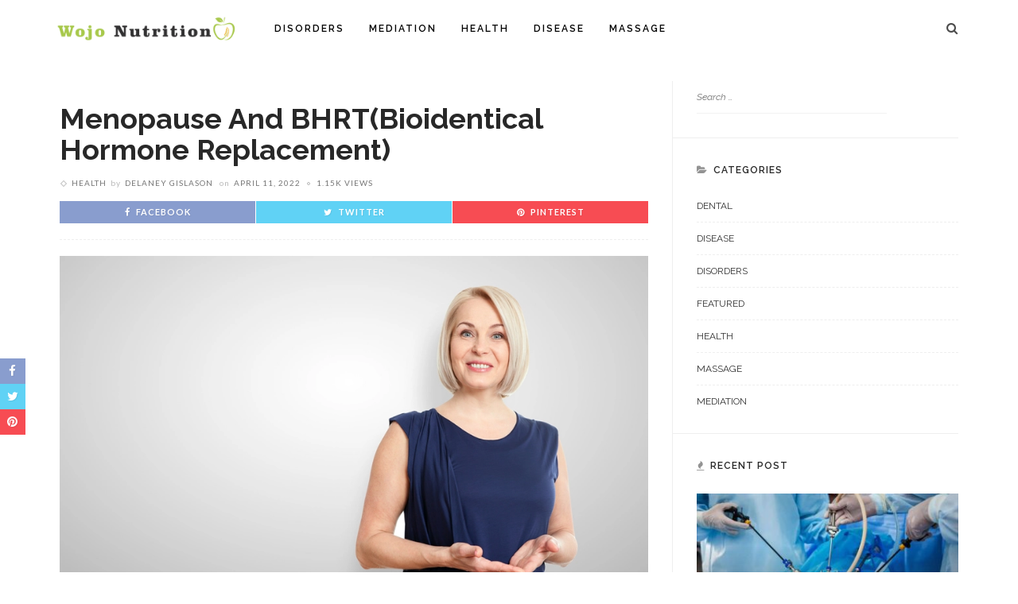

--- FILE ---
content_type: text/html; charset=UTF-8
request_url: https://www.wojonutrition.com/menopause-and-bhrtbioidentical-hormone-replacement/
body_size: 18024
content:
<!DOCTYPE html>
<html lang="en-US">
<head>
	<meta charset="UTF-8"/>
	<meta http-equiv="X-UA-Compatible" content="IE=edge">
	<meta name="viewport" content="width=device-width, initial-scale=1.0">
	<link rel="profile" href="http://gmpg.org/xfn/11"/>
	<link rel="pingback" href="https://www.wojonutrition.com/xmlrpc.php"/>
	<script type="application/javascript">var ruby_ajax_url = "https://www.wojonutrition.com/wp-admin/admin-ajax.php"</script><meta name='robots' content='index, follow, max-image-preview:large, max-snippet:-1, max-video-preview:-1' />

	<!-- This site is optimized with the Yoast SEO plugin v26.7 - https://yoast.com/wordpress/plugins/seo/ -->
	<title>Menopause and BHRT(Bioidentical Hormone Replacement) - Wojo Nutrition</title>
	<link rel="canonical" href="https://www.wojonutrition.com/menopause-and-bhrtbioidentical-hormone-replacement/" />
	<meta property="og:locale" content="en_US" />
	<meta property="og:type" content="article" />
	<meta property="og:title" content="Menopause and BHRT(Bioidentical Hormone Replacement) - Wojo Nutrition" />
	<meta property="og:description" content="Are you struggling with menopause hormonal imbalance and want your everyday life back? Menopause decreases the production of different hormones as you get old. Women experiencing menopause in Lake Mary can schedule an appointment with Christopher K Quinsey for guidance. Menopause You know you’re reaching menopause when you start experiencing symptoms such as:  Viginal dryness [&hellip;]" />
	<meta property="og:url" content="https://www.wojonutrition.com/menopause-and-bhrtbioidentical-hormone-replacement/" />
	<meta property="og:site_name" content="Wojo Nutrition" />
	<meta property="article:published_time" content="2022-04-11T17:43:08+00:00" />
	<meta property="og:image" content="https://www.wojonutrition.com/wp-content/uploads/2022/04/s2-1.webp" />
	<meta property="og:image:width" content="900" />
	<meta property="og:image:height" content="600" />
	<meta property="og:image:type" content="image/webp" />
	<meta name="author" content="Delaney Gislason" />
	<meta name="twitter:card" content="summary_large_image" />
	<meta name="twitter:label1" content="Written by" />
	<meta name="twitter:data1" content="Delaney Gislason" />
	<meta name="twitter:label2" content="Est. reading time" />
	<meta name="twitter:data2" content="3 minutes" />
	<script type="application/ld+json" class="yoast-schema-graph">{"@context":"https://schema.org","@graph":[{"@type":"Article","@id":"https://www.wojonutrition.com/menopause-and-bhrtbioidentical-hormone-replacement/#article","isPartOf":{"@id":"https://www.wojonutrition.com/menopause-and-bhrtbioidentical-hormone-replacement/"},"author":{"name":"Delaney Gislason","@id":"https://www.wojonutrition.com/#/schema/person/af08d0daeddebd0b586410b224bf51ab"},"headline":"Menopause and BHRT(Bioidentical Hormone Replacement)","datePublished":"2022-04-11T17:43:08+00:00","mainEntityOfPage":{"@id":"https://www.wojonutrition.com/menopause-and-bhrtbioidentical-hormone-replacement/"},"wordCount":511,"image":{"@id":"https://www.wojonutrition.com/menopause-and-bhrtbioidentical-hormone-replacement/#primaryimage"},"thumbnailUrl":"https://www.wojonutrition.com/wp-content/uploads/2022/04/s2-1.webp","articleSection":["Health"],"inLanguage":"en-US"},{"@type":"WebPage","@id":"https://www.wojonutrition.com/menopause-and-bhrtbioidentical-hormone-replacement/","url":"https://www.wojonutrition.com/menopause-and-bhrtbioidentical-hormone-replacement/","name":"Menopause and BHRT(Bioidentical Hormone Replacement) - Wojo Nutrition","isPartOf":{"@id":"https://www.wojonutrition.com/#website"},"primaryImageOfPage":{"@id":"https://www.wojonutrition.com/menopause-and-bhrtbioidentical-hormone-replacement/#primaryimage"},"image":{"@id":"https://www.wojonutrition.com/menopause-and-bhrtbioidentical-hormone-replacement/#primaryimage"},"thumbnailUrl":"https://www.wojonutrition.com/wp-content/uploads/2022/04/s2-1.webp","datePublished":"2022-04-11T17:43:08+00:00","author":{"@id":"https://www.wojonutrition.com/#/schema/person/af08d0daeddebd0b586410b224bf51ab"},"breadcrumb":{"@id":"https://www.wojonutrition.com/menopause-and-bhrtbioidentical-hormone-replacement/#breadcrumb"},"inLanguage":"en-US","potentialAction":[{"@type":"ReadAction","target":["https://www.wojonutrition.com/menopause-and-bhrtbioidentical-hormone-replacement/"]}]},{"@type":"ImageObject","inLanguage":"en-US","@id":"https://www.wojonutrition.com/menopause-and-bhrtbioidentical-hormone-replacement/#primaryimage","url":"https://www.wojonutrition.com/wp-content/uploads/2022/04/s2-1.webp","contentUrl":"https://www.wojonutrition.com/wp-content/uploads/2022/04/s2-1.webp","width":900,"height":600},{"@type":"BreadcrumbList","@id":"https://www.wojonutrition.com/menopause-and-bhrtbioidentical-hormone-replacement/#breadcrumb","itemListElement":[{"@type":"ListItem","position":1,"name":"Home","item":"https://www.wojonutrition.com/"},{"@type":"ListItem","position":2,"name":"Menopause and BHRT(Bioidentical Hormone Replacement)"}]},{"@type":"WebSite","@id":"https://www.wojonutrition.com/#website","url":"https://www.wojonutrition.com/","name":"Wojo Nutrition","description":"Health Blog","potentialAction":[{"@type":"SearchAction","target":{"@type":"EntryPoint","urlTemplate":"https://www.wojonutrition.com/?s={search_term_string}"},"query-input":{"@type":"PropertyValueSpecification","valueRequired":true,"valueName":"search_term_string"}}],"inLanguage":"en-US"},{"@type":"Person","@id":"https://www.wojonutrition.com/#/schema/person/af08d0daeddebd0b586410b224bf51ab","name":"Delaney Gislason","image":{"@type":"ImageObject","inLanguage":"en-US","@id":"https://www.wojonutrition.com/#/schema/person/image/","url":"https://secure.gravatar.com/avatar/349c3ec54ecff1e8131803386d57689435053795bf786853012dddf4a2d92bd3?s=96&d=mm&r=g","contentUrl":"https://secure.gravatar.com/avatar/349c3ec54ecff1e8131803386d57689435053795bf786853012dddf4a2d92bd3?s=96&d=mm&r=g","caption":"Delaney Gislason"},"url":"https://www.wojonutrition.com/author/delaney-gislason/"}]}</script>
	<!-- / Yoast SEO plugin. -->


<link rel='dns-prefetch' href='//fonts.googleapis.com' />
<link rel="alternate" type="application/rss+xml" title="Wojo Nutrition &raquo; Feed" href="https://www.wojonutrition.com/feed/" />
<link rel="alternate" type="application/rss+xml" title="Wojo Nutrition &raquo; Comments Feed" href="https://www.wojonutrition.com/comments/feed/" />
<link rel="alternate" title="oEmbed (JSON)" type="application/json+oembed" href="https://www.wojonutrition.com/wp-json/oembed/1.0/embed?url=https%3A%2F%2Fwww.wojonutrition.com%2Fmenopause-and-bhrtbioidentical-hormone-replacement%2F" />
<link rel="alternate" title="oEmbed (XML)" type="text/xml+oembed" href="https://www.wojonutrition.com/wp-json/oembed/1.0/embed?url=https%3A%2F%2Fwww.wojonutrition.com%2Fmenopause-and-bhrtbioidentical-hormone-replacement%2F&#038;format=xml" />
<style id='wp-img-auto-sizes-contain-inline-css' type='text/css'>
img:is([sizes=auto i],[sizes^="auto," i]){contain-intrinsic-size:3000px 1500px}
/*# sourceURL=wp-img-auto-sizes-contain-inline-css */
</style>
<link rel='stylesheet' id='innovation_core_style-css' href='https://www.wojonutrition.com/wp-content/plugins/innovation-core/assets/style.css?ver=5.7' type='text/css' media='all' />
<style id='wp-emoji-styles-inline-css' type='text/css'>

	img.wp-smiley, img.emoji {
		display: inline !important;
		border: none !important;
		box-shadow: none !important;
		height: 1em !important;
		width: 1em !important;
		margin: 0 0.07em !important;
		vertical-align: -0.1em !important;
		background: none !important;
		padding: 0 !important;
	}
/*# sourceURL=wp-emoji-styles-inline-css */
</style>
<style id='wp-block-library-inline-css' type='text/css'>
:root{--wp-block-synced-color:#7a00df;--wp-block-synced-color--rgb:122,0,223;--wp-bound-block-color:var(--wp-block-synced-color);--wp-editor-canvas-background:#ddd;--wp-admin-theme-color:#007cba;--wp-admin-theme-color--rgb:0,124,186;--wp-admin-theme-color-darker-10:#006ba1;--wp-admin-theme-color-darker-10--rgb:0,107,160.5;--wp-admin-theme-color-darker-20:#005a87;--wp-admin-theme-color-darker-20--rgb:0,90,135;--wp-admin-border-width-focus:2px}@media (min-resolution:192dpi){:root{--wp-admin-border-width-focus:1.5px}}.wp-element-button{cursor:pointer}:root .has-very-light-gray-background-color{background-color:#eee}:root .has-very-dark-gray-background-color{background-color:#313131}:root .has-very-light-gray-color{color:#eee}:root .has-very-dark-gray-color{color:#313131}:root .has-vivid-green-cyan-to-vivid-cyan-blue-gradient-background{background:linear-gradient(135deg,#00d084,#0693e3)}:root .has-purple-crush-gradient-background{background:linear-gradient(135deg,#34e2e4,#4721fb 50%,#ab1dfe)}:root .has-hazy-dawn-gradient-background{background:linear-gradient(135deg,#faaca8,#dad0ec)}:root .has-subdued-olive-gradient-background{background:linear-gradient(135deg,#fafae1,#67a671)}:root .has-atomic-cream-gradient-background{background:linear-gradient(135deg,#fdd79a,#004a59)}:root .has-nightshade-gradient-background{background:linear-gradient(135deg,#330968,#31cdcf)}:root .has-midnight-gradient-background{background:linear-gradient(135deg,#020381,#2874fc)}:root{--wp--preset--font-size--normal:16px;--wp--preset--font-size--huge:42px}.has-regular-font-size{font-size:1em}.has-larger-font-size{font-size:2.625em}.has-normal-font-size{font-size:var(--wp--preset--font-size--normal)}.has-huge-font-size{font-size:var(--wp--preset--font-size--huge)}.has-text-align-center{text-align:center}.has-text-align-left{text-align:left}.has-text-align-right{text-align:right}.has-fit-text{white-space:nowrap!important}#end-resizable-editor-section{display:none}.aligncenter{clear:both}.items-justified-left{justify-content:flex-start}.items-justified-center{justify-content:center}.items-justified-right{justify-content:flex-end}.items-justified-space-between{justify-content:space-between}.screen-reader-text{border:0;clip-path:inset(50%);height:1px;margin:-1px;overflow:hidden;padding:0;position:absolute;width:1px;word-wrap:normal!important}.screen-reader-text:focus{background-color:#ddd;clip-path:none;color:#444;display:block;font-size:1em;height:auto;left:5px;line-height:normal;padding:15px 23px 14px;text-decoration:none;top:5px;width:auto;z-index:100000}html :where(.has-border-color){border-style:solid}html :where([style*=border-top-color]){border-top-style:solid}html :where([style*=border-right-color]){border-right-style:solid}html :where([style*=border-bottom-color]){border-bottom-style:solid}html :where([style*=border-left-color]){border-left-style:solid}html :where([style*=border-width]){border-style:solid}html :where([style*=border-top-width]){border-top-style:solid}html :where([style*=border-right-width]){border-right-style:solid}html :where([style*=border-bottom-width]){border-bottom-style:solid}html :where([style*=border-left-width]){border-left-style:solid}html :where(img[class*=wp-image-]){height:auto;max-width:100%}:where(figure){margin:0 0 1em}html :where(.is-position-sticky){--wp-admin--admin-bar--position-offset:var(--wp-admin--admin-bar--height,0px)}@media screen and (max-width:600px){html :where(.is-position-sticky){--wp-admin--admin-bar--position-offset:0px}}

/*# sourceURL=wp-block-library-inline-css */
</style><style id='global-styles-inline-css' type='text/css'>
:root{--wp--preset--aspect-ratio--square: 1;--wp--preset--aspect-ratio--4-3: 4/3;--wp--preset--aspect-ratio--3-4: 3/4;--wp--preset--aspect-ratio--3-2: 3/2;--wp--preset--aspect-ratio--2-3: 2/3;--wp--preset--aspect-ratio--16-9: 16/9;--wp--preset--aspect-ratio--9-16: 9/16;--wp--preset--color--black: #000000;--wp--preset--color--cyan-bluish-gray: #abb8c3;--wp--preset--color--white: #ffffff;--wp--preset--color--pale-pink: #f78da7;--wp--preset--color--vivid-red: #cf2e2e;--wp--preset--color--luminous-vivid-orange: #ff6900;--wp--preset--color--luminous-vivid-amber: #fcb900;--wp--preset--color--light-green-cyan: #7bdcb5;--wp--preset--color--vivid-green-cyan: #00d084;--wp--preset--color--pale-cyan-blue: #8ed1fc;--wp--preset--color--vivid-cyan-blue: #0693e3;--wp--preset--color--vivid-purple: #9b51e0;--wp--preset--gradient--vivid-cyan-blue-to-vivid-purple: linear-gradient(135deg,rgb(6,147,227) 0%,rgb(155,81,224) 100%);--wp--preset--gradient--light-green-cyan-to-vivid-green-cyan: linear-gradient(135deg,rgb(122,220,180) 0%,rgb(0,208,130) 100%);--wp--preset--gradient--luminous-vivid-amber-to-luminous-vivid-orange: linear-gradient(135deg,rgb(252,185,0) 0%,rgb(255,105,0) 100%);--wp--preset--gradient--luminous-vivid-orange-to-vivid-red: linear-gradient(135deg,rgb(255,105,0) 0%,rgb(207,46,46) 100%);--wp--preset--gradient--very-light-gray-to-cyan-bluish-gray: linear-gradient(135deg,rgb(238,238,238) 0%,rgb(169,184,195) 100%);--wp--preset--gradient--cool-to-warm-spectrum: linear-gradient(135deg,rgb(74,234,220) 0%,rgb(151,120,209) 20%,rgb(207,42,186) 40%,rgb(238,44,130) 60%,rgb(251,105,98) 80%,rgb(254,248,76) 100%);--wp--preset--gradient--blush-light-purple: linear-gradient(135deg,rgb(255,206,236) 0%,rgb(152,150,240) 100%);--wp--preset--gradient--blush-bordeaux: linear-gradient(135deg,rgb(254,205,165) 0%,rgb(254,45,45) 50%,rgb(107,0,62) 100%);--wp--preset--gradient--luminous-dusk: linear-gradient(135deg,rgb(255,203,112) 0%,rgb(199,81,192) 50%,rgb(65,88,208) 100%);--wp--preset--gradient--pale-ocean: linear-gradient(135deg,rgb(255,245,203) 0%,rgb(182,227,212) 50%,rgb(51,167,181) 100%);--wp--preset--gradient--electric-grass: linear-gradient(135deg,rgb(202,248,128) 0%,rgb(113,206,126) 100%);--wp--preset--gradient--midnight: linear-gradient(135deg,rgb(2,3,129) 0%,rgb(40,116,252) 100%);--wp--preset--font-size--small: 13px;--wp--preset--font-size--medium: 20px;--wp--preset--font-size--large: 36px;--wp--preset--font-size--x-large: 42px;--wp--preset--spacing--20: 0.44rem;--wp--preset--spacing--30: 0.67rem;--wp--preset--spacing--40: 1rem;--wp--preset--spacing--50: 1.5rem;--wp--preset--spacing--60: 2.25rem;--wp--preset--spacing--70: 3.38rem;--wp--preset--spacing--80: 5.06rem;--wp--preset--shadow--natural: 6px 6px 9px rgba(0, 0, 0, 0.2);--wp--preset--shadow--deep: 12px 12px 50px rgba(0, 0, 0, 0.4);--wp--preset--shadow--sharp: 6px 6px 0px rgba(0, 0, 0, 0.2);--wp--preset--shadow--outlined: 6px 6px 0px -3px rgb(255, 255, 255), 6px 6px rgb(0, 0, 0);--wp--preset--shadow--crisp: 6px 6px 0px rgb(0, 0, 0);}:where(.is-layout-flex){gap: 0.5em;}:where(.is-layout-grid){gap: 0.5em;}body .is-layout-flex{display: flex;}.is-layout-flex{flex-wrap: wrap;align-items: center;}.is-layout-flex > :is(*, div){margin: 0;}body .is-layout-grid{display: grid;}.is-layout-grid > :is(*, div){margin: 0;}:where(.wp-block-columns.is-layout-flex){gap: 2em;}:where(.wp-block-columns.is-layout-grid){gap: 2em;}:where(.wp-block-post-template.is-layout-flex){gap: 1.25em;}:where(.wp-block-post-template.is-layout-grid){gap: 1.25em;}.has-black-color{color: var(--wp--preset--color--black) !important;}.has-cyan-bluish-gray-color{color: var(--wp--preset--color--cyan-bluish-gray) !important;}.has-white-color{color: var(--wp--preset--color--white) !important;}.has-pale-pink-color{color: var(--wp--preset--color--pale-pink) !important;}.has-vivid-red-color{color: var(--wp--preset--color--vivid-red) !important;}.has-luminous-vivid-orange-color{color: var(--wp--preset--color--luminous-vivid-orange) !important;}.has-luminous-vivid-amber-color{color: var(--wp--preset--color--luminous-vivid-amber) !important;}.has-light-green-cyan-color{color: var(--wp--preset--color--light-green-cyan) !important;}.has-vivid-green-cyan-color{color: var(--wp--preset--color--vivid-green-cyan) !important;}.has-pale-cyan-blue-color{color: var(--wp--preset--color--pale-cyan-blue) !important;}.has-vivid-cyan-blue-color{color: var(--wp--preset--color--vivid-cyan-blue) !important;}.has-vivid-purple-color{color: var(--wp--preset--color--vivid-purple) !important;}.has-black-background-color{background-color: var(--wp--preset--color--black) !important;}.has-cyan-bluish-gray-background-color{background-color: var(--wp--preset--color--cyan-bluish-gray) !important;}.has-white-background-color{background-color: var(--wp--preset--color--white) !important;}.has-pale-pink-background-color{background-color: var(--wp--preset--color--pale-pink) !important;}.has-vivid-red-background-color{background-color: var(--wp--preset--color--vivid-red) !important;}.has-luminous-vivid-orange-background-color{background-color: var(--wp--preset--color--luminous-vivid-orange) !important;}.has-luminous-vivid-amber-background-color{background-color: var(--wp--preset--color--luminous-vivid-amber) !important;}.has-light-green-cyan-background-color{background-color: var(--wp--preset--color--light-green-cyan) !important;}.has-vivid-green-cyan-background-color{background-color: var(--wp--preset--color--vivid-green-cyan) !important;}.has-pale-cyan-blue-background-color{background-color: var(--wp--preset--color--pale-cyan-blue) !important;}.has-vivid-cyan-blue-background-color{background-color: var(--wp--preset--color--vivid-cyan-blue) !important;}.has-vivid-purple-background-color{background-color: var(--wp--preset--color--vivid-purple) !important;}.has-black-border-color{border-color: var(--wp--preset--color--black) !important;}.has-cyan-bluish-gray-border-color{border-color: var(--wp--preset--color--cyan-bluish-gray) !important;}.has-white-border-color{border-color: var(--wp--preset--color--white) !important;}.has-pale-pink-border-color{border-color: var(--wp--preset--color--pale-pink) !important;}.has-vivid-red-border-color{border-color: var(--wp--preset--color--vivid-red) !important;}.has-luminous-vivid-orange-border-color{border-color: var(--wp--preset--color--luminous-vivid-orange) !important;}.has-luminous-vivid-amber-border-color{border-color: var(--wp--preset--color--luminous-vivid-amber) !important;}.has-light-green-cyan-border-color{border-color: var(--wp--preset--color--light-green-cyan) !important;}.has-vivid-green-cyan-border-color{border-color: var(--wp--preset--color--vivid-green-cyan) !important;}.has-pale-cyan-blue-border-color{border-color: var(--wp--preset--color--pale-cyan-blue) !important;}.has-vivid-cyan-blue-border-color{border-color: var(--wp--preset--color--vivid-cyan-blue) !important;}.has-vivid-purple-border-color{border-color: var(--wp--preset--color--vivid-purple) !important;}.has-vivid-cyan-blue-to-vivid-purple-gradient-background{background: var(--wp--preset--gradient--vivid-cyan-blue-to-vivid-purple) !important;}.has-light-green-cyan-to-vivid-green-cyan-gradient-background{background: var(--wp--preset--gradient--light-green-cyan-to-vivid-green-cyan) !important;}.has-luminous-vivid-amber-to-luminous-vivid-orange-gradient-background{background: var(--wp--preset--gradient--luminous-vivid-amber-to-luminous-vivid-orange) !important;}.has-luminous-vivid-orange-to-vivid-red-gradient-background{background: var(--wp--preset--gradient--luminous-vivid-orange-to-vivid-red) !important;}.has-very-light-gray-to-cyan-bluish-gray-gradient-background{background: var(--wp--preset--gradient--very-light-gray-to-cyan-bluish-gray) !important;}.has-cool-to-warm-spectrum-gradient-background{background: var(--wp--preset--gradient--cool-to-warm-spectrum) !important;}.has-blush-light-purple-gradient-background{background: var(--wp--preset--gradient--blush-light-purple) !important;}.has-blush-bordeaux-gradient-background{background: var(--wp--preset--gradient--blush-bordeaux) !important;}.has-luminous-dusk-gradient-background{background: var(--wp--preset--gradient--luminous-dusk) !important;}.has-pale-ocean-gradient-background{background: var(--wp--preset--gradient--pale-ocean) !important;}.has-electric-grass-gradient-background{background: var(--wp--preset--gradient--electric-grass) !important;}.has-midnight-gradient-background{background: var(--wp--preset--gradient--midnight) !important;}.has-small-font-size{font-size: var(--wp--preset--font-size--small) !important;}.has-medium-font-size{font-size: var(--wp--preset--font-size--medium) !important;}.has-large-font-size{font-size: var(--wp--preset--font-size--large) !important;}.has-x-large-font-size{font-size: var(--wp--preset--font-size--x-large) !important;}
/*# sourceURL=global-styles-inline-css */
</style>

<style id='classic-theme-styles-inline-css' type='text/css'>
/*! This file is auto-generated */
.wp-block-button__link{color:#fff;background-color:#32373c;border-radius:9999px;box-shadow:none;text-decoration:none;padding:calc(.667em + 2px) calc(1.333em + 2px);font-size:1.125em}.wp-block-file__button{background:#32373c;color:#fff;text-decoration:none}
/*# sourceURL=/wp-includes/css/classic-themes.min.css */
</style>
<link rel='stylesheet' id='contact-form-7-css' href='https://www.wojonutrition.com/wp-content/plugins/contact-form-7/includes/css/styles.css?ver=6.1.4' type='text/css' media='all' />
<link rel='stylesheet' id='innovation-ruby-external-style-css' href='https://www.wojonutrition.com/wp-content/themes/innovation/assets/external_script/ruby-external-style.css?ver=5.7' type='text/css' media='all' />
<link rel='stylesheet' id='innovation-ruby-main-style-css' href='https://www.wojonutrition.com/wp-content/themes/innovation/assets/css/ruby-style.css?ver=5.7' type='text/css' media='all' />
<link rel='stylesheet' id='innovation-ruby-responsive-style-css' href='https://www.wojonutrition.com/wp-content/themes/innovation/assets/css/ruby-responsive.css?ver=5.7' type='text/css' media='all' />
<style id='innovation-ruby-responsive-style-inline-css' type='text/css'>
body {font-family:Raleway;font-weight:400;font-size:14px;color:#333;}.main-nav-wrap ul.main-nav-inner > li > a, .mobile-nav-wrap {font-family:Raleway;font-weight:600;text-transform:uppercase;font-size:12px;letter-spacing:2px;}.is-sub-menu li.menu-item, .mobile-nav-wrap .show-sub-menu > .sub-menu {font-family:Raleway;font-weight:600;text-transform:uppercase;font-size:10px;letter-spacing:1px;}.widget-title, .block-title, .related.products {font-family:Raleway;font-weight:600;text-transform:uppercase;font-size:12px;letter-spacing:1px;color:#282828;}.post-title, .review-info-score, .review-as {font-family:Raleway;font-weight:700;text-transform:capitalize;font-size:18px;color:#282828;}.post-meta-info, .review-info-intro {font-family:Lato;font-weight:400;text-transform:uppercase;font-size:10px;letter-spacing:1px;color:#777;}.post-cate-info, .box-share, .post-share-bar {font-family:Lato;font-weight:700;text-transform:uppercase;font-size:11px;letter-spacing:1px;}.post-btn, .pagination-load-more {font-family:Lato;font-weight:400;text-transform:uppercase;font-size:10px;letter-spacing:2px;}.main-nav-wrap ul.main-nav-inner > li > a, .nav-right-col {line-height: 72px;}.mobile-nav-button, .header-style-1 .logo-inner img{ height: 72px;}.ruby-is-stick .main-nav-wrap ul.main-nav-inner > li > a, .ruby-is-stick .nav-right-col { line-height: 48px;}.ruby-is-stick .mobile-nav-button{ height: 48px;}.header-style-1 .ruby-is-stick .logo-inner img{ height:48px;}@media only screen and (max-width: 991px) {.header-style-1 .nav-bar-wrap .main-nav-wrap ul.main-nav-inner > li > a, .header-style-1 .nav-bar-wrap .nav-right-col{line-height: 48px;}.header-style-1 .nav-bar-wrap .logo-inner img, .header-style-1 .nav-bar-wrap .mobile-nav-button{ height:48px;}}.is-sub-menu{ -webkit-box-shadow: 0 1px 10px 1px rgba(0, 0, 0, 0.08); box-shadow: 0 1px 10px 1px rgba(0, 0, 0, 0.08); }.main-nav-wrap ul.main-nav-inner > li.current-menu-item > a, .main-nav-wrap ul.main-nav-inner > li:hover > a,.main-nav-wrap ul.main-nav-inner > li:focus > a, .is-sub-menu li.menu-item a:hover, .is-sub-menu li.menu-item a:focus,.mobile-nav-wrap a:hover, .meta-info-el a:hover, .meta-info-el a:focus, .twitter-content.post-excerpt a,.entry a:not(button):hover, .entry a:not(button):focus, .entry blockquote:before, .logged-in-as a:hover, .logged-in-as a:focus,.user-name h3 a:hover, .user-name h3 a:focus, .cate-info-style-4 .cate-info-el,.cate-info-style-1 .cate-info-el, .cate-info-style-2 .cate-info-el{ color :#ffffff;}button[type="submit"], input[type="submit"], .page-numbers.current, a.page-numbers:hover, a.page-numbers:focus, .nav-bar-wrap,.btn:hover, .btn:focus, .is-light-text .btn:hover, .is-light-text .btn:focus, .widget_mc4wp_form_widget form,#ruby-back-top i:hover:before, #ruby-back-top i:hover:after, .single-page-links > *:hover, .single-page-links > *:focus, .single-page-links > span,.entry blockquote:after, .author-title a, .single-tag-wrap a:hover, .single-tag-wrap a:focus, #cancel-comment-reply-link:hover, #cancel-comment-reply-link:focus,a.comment-reply-link:hover, a.comment-reply-link:focus, .comment-edit-link:hover, .comment-edit-link:focus, .top-footer-wrap .widget_mc4wp_form_widget,.related-wrap .ruby-related-slider-nav:hover, .related-wrap .ruby-related-slider-nav:focus, .close-aside-wrap a:hover, .ruby-close-aside-bar a:focus,.archive-page-header .author-social a:hover, .archive-page-header .author-social a:hover:focus, .user-post-link a, .number-post, .btn-load-more,.is-light-text.cate-info-style-4 .cate-info-el, .cate-info-style-3 .cate-info-el:first-letter, .cate-info-style-1 .cate-info-el:before,.cate-info-style-2 .cate-info-el:before{ background-color :#ffffff;}.cate-info-style-3 .cate-info-el:after{ border-color: #ffffff;}.ruby-trigger .icon-wrap, .ruby-trigger .icon-wrap:before, .ruby-trigger .icon-wrap:after{ background-color: #000000;}.main-nav-wrap ul.main-nav-inner > li > a, .nav-right-col{color: #000000;}.main-nav-wrap ul.main-nav-inner > li.current-menu-item > a,.main-nav-wrap ul.main-nav-inner > li > a:hover, .main-nav-wrap ul.main-nav-inner > li > a:focus{ color : #000000;}.left-mobile-nav-button.mobile-nav-button, .nav-right-col, .main-nav-wrap ul.main-nav-inner > li:first-child > a, .main-nav-wrap ul.main-nav-inner > li > a, .nav-right-col > *{border-color: rgba(255,255,255,0.1);}.header-style-2 .logo-inner img { max-height: 220px;}.entry h1, .entry h2, .entry h3, .entry h4, .entry h5, .entry h6{ font-family :Raleway;}.entry h1, .entry h2, .entry h3, .entry h4, .entry h5, .entry h6{ font-weight :700;}.entry h1, .entry h2, .entry h3, .entry h4, .entry h5, .entry h6{ text-transform :capitalize;}.entry h1, .entry h2, .entry h3, .entry h4, .entry h5, .entry h6{ color :#282828;}.post-title.is-big-title { font-size :26px; }.post-title.is-small-title { font-size :14px; }.post-title.single-title { font-size :36px; }.post-excerpt, .entry.post-excerpt { font-size :13px; }#footer-copyright.is-background-color{ background-color: #282828;}
/*# sourceURL=innovation-ruby-responsive-style-inline-css */
</style>
<link rel='stylesheet' id='innovation-ruby-default-style-css' href='https://www.wojonutrition.com/wp-content/themes/innovation/style.css?ver=5.7' type='text/css' media='all' />
<link rel='stylesheet' id='innovation-ruby-custom-style-css' href='https://www.wojonutrition.com/wp-content/themes/innovation/custom/custom.css?ver=1.0' type='text/css' media='all' />
<link rel='stylesheet' id='redux-google-fonts-innovation_ruby_theme_options-css' href='https://fonts.googleapis.com/css?family=Raleway%3A100%2C200%2C300%2C400%2C500%2C600%2C700%2C800%2C900%2C100italic%2C200italic%2C300italic%2C400italic%2C500italic%2C600italic%2C700italic%2C800italic%2C900italic%7CLato%3A400%2C700&#038;font-display=swap&#038;ver=1767789449' type='text/css' media='all' />
<script type="text/javascript" src="https://www.wojonutrition.com/wp-includes/js/jquery/jquery.min.js?ver=3.7.1" id="jquery-core-js"></script>
<script type="text/javascript" src="https://www.wojonutrition.com/wp-includes/js/jquery/jquery-migrate.min.js?ver=3.4.1" id="jquery-migrate-js"></script>
<link rel="https://api.w.org/" href="https://www.wojonutrition.com/wp-json/" /><link rel="alternate" title="JSON" type="application/json" href="https://www.wojonutrition.com/wp-json/wp/v2/posts/791" /><link rel="EditURI" type="application/rsd+xml" title="RSD" href="https://www.wojonutrition.com/xmlrpc.php?rsd" />
<meta name="generator" content="WordPress 6.9" />
<link rel='shortlink' href='https://www.wojonutrition.com/?p=791' />
<link rel="icon" href="https://www.wojonutrition.com/wp-content/uploads/2021/07/cropped-wojo-nutrition-F-32x32.png" sizes="32x32" />
<link rel="icon" href="https://www.wojonutrition.com/wp-content/uploads/2021/07/cropped-wojo-nutrition-F-192x192.png" sizes="192x192" />
<link rel="apple-touch-icon" href="https://www.wojonutrition.com/wp-content/uploads/2021/07/cropped-wojo-nutrition-F-180x180.png" />
<meta name="msapplication-TileImage" content="https://www.wojonutrition.com/wp-content/uploads/2021/07/cropped-wojo-nutrition-F-270x270.png" />
<style type="text/css" title="dynamic-css" class="options-output">body{background-color:#fff;background-repeat:no-repeat;background-size:cover;background-attachment:fixed;background-position:left top;}.header-style-2{background-color:#ffffff;background-repeat:no-repeat;background-size:cover;background-attachment:fixed;background-position:center center;}.footer-area{background-color:#282828;background-repeat:no-repeat;background-size:cover;background-attachment:fixed;background-position:center center;}</style></head>
<body class="wp-singular post-template-default single single-post postid-791 single-format-standard wp-embed-responsive wp-theme-innovation ruby-body is-boxed is-site-bg is-header-style-1" itemscope  itemtype="https://schema.org/WebPage" >
<div class="main-aside-wrap">
			<div class="close-aside-wrap only-mobile">
			<a href="#" id="ruby-close-aside-bar">close</a>
		</div>
		<div class="main-aside-inner">
		<div class="aside-header-wrap">
															</div>

		<div id="mobile-navigation" class="mobile-nav-wrap">
	<ul id="menu-home" class="mobile-nav-inner"><li id="menu-item-78" class="menu-item menu-item-type-taxonomy menu-item-object-category menu-item-78 is-category-3"><a href="https://www.wojonutrition.com/category/disorders/">Disorders</a></li>
<li id="menu-item-79" class="menu-item menu-item-type-taxonomy menu-item-object-category menu-item-79 is-category-5"><a href="https://www.wojonutrition.com/category/mediation/">Mediation</a></li>
<li id="menu-item-80" class="menu-item menu-item-type-taxonomy menu-item-object-category current-post-ancestor current-menu-parent current-post-parent menu-item-80 is-category-2"><a href="https://www.wojonutrition.com/category/health/">Health</a></li>
<li id="menu-item-81" class="menu-item menu-item-type-taxonomy menu-item-object-category menu-item-81 is-category-4"><a href="https://www.wojonutrition.com/category/disease/">Disease</a></li>
<li id="menu-item-82" class="menu-item menu-item-type-taxonomy menu-item-object-category menu-item-82 is-category-6"><a href="https://www.wojonutrition.com/category/massage/">Massage</a></li>
</ul></div><!--#mobile navigation-->
					<div class="aside-content-wrap">
									<aside id="archives-2" class="widget widget_archive"><div class="widget-title"><h3>Archives</h3></div>
			<ul>
					<li><a href='https://www.wojonutrition.com/2026/01/'>January 2026</a></li>
	<li><a href='https://www.wojonutrition.com/2025/12/'>December 2025</a></li>
	<li><a href='https://www.wojonutrition.com/2025/11/'>November 2025</a></li>
	<li><a href='https://www.wojonutrition.com/2025/10/'>October 2025</a></li>
	<li><a href='https://www.wojonutrition.com/2025/09/'>September 2025</a></li>
	<li><a href='https://www.wojonutrition.com/2025/08/'>August 2025</a></li>
	<li><a href='https://www.wojonutrition.com/2025/07/'>July 2025</a></li>
	<li><a href='https://www.wojonutrition.com/2025/06/'>June 2025</a></li>
	<li><a href='https://www.wojonutrition.com/2025/05/'>May 2025</a></li>
	<li><a href='https://www.wojonutrition.com/2025/04/'>April 2025</a></li>
	<li><a href='https://www.wojonutrition.com/2025/03/'>March 2025</a></li>
	<li><a href='https://www.wojonutrition.com/2025/02/'>February 2025</a></li>
	<li><a href='https://www.wojonutrition.com/2025/01/'>January 2025</a></li>
	<li><a href='https://www.wojonutrition.com/2024/12/'>December 2024</a></li>
	<li><a href='https://www.wojonutrition.com/2024/11/'>November 2024</a></li>
	<li><a href='https://www.wojonutrition.com/2024/10/'>October 2024</a></li>
	<li><a href='https://www.wojonutrition.com/2024/09/'>September 2024</a></li>
	<li><a href='https://www.wojonutrition.com/2024/08/'>August 2024</a></li>
	<li><a href='https://www.wojonutrition.com/2024/07/'>July 2024</a></li>
	<li><a href='https://www.wojonutrition.com/2024/06/'>June 2024</a></li>
	<li><a href='https://www.wojonutrition.com/2024/05/'>May 2024</a></li>
	<li><a href='https://www.wojonutrition.com/2024/04/'>April 2024</a></li>
	<li><a href='https://www.wojonutrition.com/2024/03/'>March 2024</a></li>
	<li><a href='https://www.wojonutrition.com/2024/02/'>February 2024</a></li>
	<li><a href='https://www.wojonutrition.com/2024/01/'>January 2024</a></li>
	<li><a href='https://www.wojonutrition.com/2023/12/'>December 2023</a></li>
	<li><a href='https://www.wojonutrition.com/2023/11/'>November 2023</a></li>
	<li><a href='https://www.wojonutrition.com/2023/10/'>October 2023</a></li>
	<li><a href='https://www.wojonutrition.com/2023/09/'>September 2023</a></li>
	<li><a href='https://www.wojonutrition.com/2023/08/'>August 2023</a></li>
	<li><a href='https://www.wojonutrition.com/2023/07/'>July 2023</a></li>
	<li><a href='https://www.wojonutrition.com/2023/06/'>June 2023</a></li>
	<li><a href='https://www.wojonutrition.com/2023/05/'>May 2023</a></li>
	<li><a href='https://www.wojonutrition.com/2023/04/'>April 2023</a></li>
	<li><a href='https://www.wojonutrition.com/2023/03/'>March 2023</a></li>
	<li><a href='https://www.wojonutrition.com/2023/02/'>February 2023</a></li>
	<li><a href='https://www.wojonutrition.com/2023/01/'>January 2023</a></li>
	<li><a href='https://www.wojonutrition.com/2022/12/'>December 2022</a></li>
	<li><a href='https://www.wojonutrition.com/2022/11/'>November 2022</a></li>
	<li><a href='https://www.wojonutrition.com/2022/10/'>October 2022</a></li>
	<li><a href='https://www.wojonutrition.com/2022/09/'>September 2022</a></li>
	<li><a href='https://www.wojonutrition.com/2022/08/'>August 2022</a></li>
	<li><a href='https://www.wojonutrition.com/2022/07/'>July 2022</a></li>
	<li><a href='https://www.wojonutrition.com/2022/06/'>June 2022</a></li>
	<li><a href='https://www.wojonutrition.com/2022/05/'>May 2022</a></li>
	<li><a href='https://www.wojonutrition.com/2022/04/'>April 2022</a></li>
	<li><a href='https://www.wojonutrition.com/2022/03/'>March 2022</a></li>
	<li><a href='https://www.wojonutrition.com/2022/02/'>February 2022</a></li>
	<li><a href='https://www.wojonutrition.com/2022/01/'>January 2022</a></li>
	<li><a href='https://www.wojonutrition.com/2021/12/'>December 2021</a></li>
	<li><a href='https://www.wojonutrition.com/2021/11/'>November 2021</a></li>
	<li><a href='https://www.wojonutrition.com/2021/10/'>October 2021</a></li>
	<li><a href='https://www.wojonutrition.com/2021/09/'>September 2021</a></li>
	<li><a href='https://www.wojonutrition.com/2021/08/'>August 2021</a></li>
	<li><a href='https://www.wojonutrition.com/2021/07/'>July 2021</a></li>
	<li><a href='https://www.wojonutrition.com/2021/06/'>June 2021</a></li>
	<li><a href='https://www.wojonutrition.com/2021/05/'>May 2021</a></li>
	<li><a href='https://www.wojonutrition.com/2021/04/'>April 2021</a></li>
	<li><a href='https://www.wojonutrition.com/2021/03/'>March 2021</a></li>
	<li><a href='https://www.wojonutrition.com/2021/02/'>February 2021</a></li>
	<li><a href='https://www.wojonutrition.com/2021/01/'>January 2021</a></li>
	<li><a href='https://www.wojonutrition.com/2020/12/'>December 2020</a></li>
	<li><a href='https://www.wojonutrition.com/2020/11/'>November 2020</a></li>
	<li><a href='https://www.wojonutrition.com/2020/10/'>October 2020</a></li>
	<li><a href='https://www.wojonutrition.com/2020/09/'>September 2020</a></li>
			</ul>

			</aside><aside id="categories-2" class="widget widget_categories"><div class="widget-title"><h3>Categories</h3></div>
			<ul>
					<li class="cat-item cat-item-107"><a href="https://www.wojonutrition.com/category/dental/">Dental</a>
</li>
	<li class="cat-item cat-item-4"><a href="https://www.wojonutrition.com/category/disease/">Disease</a>
</li>
	<li class="cat-item cat-item-3"><a href="https://www.wojonutrition.com/category/disorders/">Disorders</a>
</li>
	<li class="cat-item cat-item-1"><a href="https://www.wojonutrition.com/category/featured/">Featured</a>
</li>
	<li class="cat-item cat-item-2"><a href="https://www.wojonutrition.com/category/health/">Health</a>
</li>
	<li class="cat-item cat-item-6"><a href="https://www.wojonutrition.com/category/massage/">Massage</a>
</li>
	<li class="cat-item cat-item-5"><a href="https://www.wojonutrition.com/category/mediation/">Mediation</a>
</li>
			</ul>

			</aside><aside id="meta-2" class="widget widget_meta"><div class="widget-title"><h3>Meta</h3></div>
		<ul>
						<li><a rel="nofollow" href="https://www.wojonutrition.com/wp-login.php">Log in</a></li>
			<li><a href="https://www.wojonutrition.com/feed/">Entries feed</a></li>
			<li><a href="https://www.wojonutrition.com/comments/feed/">Comments feed</a></li>

			<li><a href="https://wordpress.org/">WordPress.org</a></li>
		</ul>

		</aside>							</div>
		
	</div>
</div><!--#main aside wrap -->



<div class="main-site-outer">
	
<nav class="header-style-1 clearfix no-sticky">
	<div class="nav-bar-outer">
		<div class="nav-bar-wrap">
			<div class="nav-bar-fw">
			<div class="nav-bar-inner clearfix">

				<div class="nav-left-col">
					<div class="logo-wrap"  itemscope  itemtype="https://schema.org/Organization" >
	<div class="logo-inner">
								<a href="https://www.wojonutrition.com/" class="logo" title="Wojo Nutrition">
				<img data-no-retina src="https://www.wojonutrition.com/wp-content/uploads/2021/07/wojo-nutrition-e1627652582977.png" height="87" width="300"  alt="Wojo Nutrition" >
			</a>
						<meta itemprop="name" content="Wojo Nutrition">
			</div>
</div>
					<div id="navigation" class="main-nav-wrap"  role="navigation"  itemscope  itemtype="https://schema.org/SiteNavigationElement" >
	<ul id="menu-home-1" class="main-nav-inner"><li class="menu-item menu-item-type-taxonomy menu-item-object-category menu-item-78 is-category-3"><a href="https://www.wojonutrition.com/category/disorders/">Disorders</a></li><li class="menu-item menu-item-type-taxonomy menu-item-object-category menu-item-79 is-category-5"><a href="https://www.wojonutrition.com/category/mediation/">Mediation</a></li><li class="menu-item menu-item-type-taxonomy menu-item-object-category current-post-ancestor current-menu-parent current-post-parent menu-item-80 is-category-2"><a href="https://www.wojonutrition.com/category/health/">Health</a></li><li class="menu-item menu-item-type-taxonomy menu-item-object-category menu-item-81 is-category-4"><a href="https://www.wojonutrition.com/category/disease/">Disease</a></li><li class="menu-item menu-item-type-taxonomy menu-item-object-category menu-item-82 is-category-6"><a href="https://www.wojonutrition.com/category/massage/">Massage</a></li></ul></div><!--#navigaiton-->				</div>

				<div class="nav-right-col">
																
											<div class="nav-search-wrap">

	<a href="#" title="Search" class="ruby-ajax-form-search nav-search-icon">
		<i class="fa fa-search"></i>
	</a><!--#nav search button-->

	<div class="nav-search-from nav-search-from-wrap" style="display: none">
		<div class="nav-search-form-inner">
			<form class="search-form" method="get" action="https://www.wojonutrition.com/">
	<fieldset>
		<input type="text" class="field ruby-search-input" name="s" value="" placeholder="Search and hit enter&hellip;">
		<input type="submit" value="Search" class="btn">
	</fieldset>
</form>
		</div>
	</div>
</div>
					
					<div class="mobile-nav-button">
	<a href="#" class="ruby-trigger" title="menu">
		<span class="icon-wrap"></span>
	</a>
</div><!-- #mobile menu button-->
				</div>
			</div>

			</div>
		</div>
	</div>
	
</nav><!--#nav outer -->
	<div class="main-site-wrap">
		<div class="side-area-mask"></div>
		<div class="site-wrap-outer">
			<div id="ruby-site-wrap" class="clearfix"><div class="ruby-page-wrap ruby-section row single-wrap single-layout-classic is-sidebar-right ruby-container"><div class="ruby-content-wrap single-inner col-md-8 col-sm-12 content-with-sidebar" ><article class="is-single none post-791 post type-post status-publish format-standard has-post-thumbnail hentry category-health"  itemscope  itemtype="https://schema.org/NewsArticle" ><div class="single-header "><div class="post-cate-info is-dark-text is-relative cate-info-style-1"><a class="cate-info-el is-cate-2" href="https://www.wojonutrition.com/category/health/" title="Health">Health</a></div><!--post cate info--><div class="post-title single-title entry-title"><h1>Menopause and BHRT(Bioidentical Hormone Replacement)</h1></div><!--#single title --><div class="post-meta-info"><span class="meta-info-el meta-info-cate"><a href="https://www.wojonutrition.com/category/health/" title="Health">Health</a></span><!--category meta--><span class="meta-info-el meta-info-author">
	<span class="meta-info-decs">by</span>
	<a class="vcard author" href="https://www.wojonutrition.com/author/delaney-gislason/">
	Delaney Gislason	</a>
</span>
<span class="meta-info-el meta-info-date">
	<span class="meta-info-decs">on</span>
	<time class="date updated" datetime="2022-04-11T17:43:08+00:00">April 11, 2022</time>
</span><!--#date meta-->



	<span class="meta-info-el meta-info-view">
					<a href="https://www.wojonutrition.com/menopause-and-bhrtbioidentical-hormone-replacement/" title="Menopause and BHRT(Bioidentical Hormone Replacement)">
				<span>1.15K views</span>
			</a>
		</span><!--#view meta-->
</div><!--#meta info bar--><div class="box-share-default box-share"><ul class="box-share-inner"><li class="box-share-el facebook-button"><a href="https://www.facebook.com/sharer.php?u=https%3A%2F%2Fwww.wojonutrition.com%2Fmenopause-and-bhrtbioidentical-hormone-replacement%2F" onclick="window.open(this.href, 'mywin','left=50,top=50,width=600,height=350,toolbar=0'); return false;"><i class="fa fa-facebook color-facebook"></i><span class="social-text">facebook</span></a></li><li class="box-share-el twitter-button"><a class="share-to-social" href="https://twitter.com/intent/tweet?text=Menopause+and+BHRT%28Bioidentical+Hormone+Replacement%29&amp;url=https%3A%2F%2Fwww.wojonutrition.com%2Fmenopause-and-bhrtbioidentical-hormone-replacement%2F&amp;via=Wojo+Nutrition" onclick="window.open(this.href, 'mywin','left=50,top=50,width=600,height=350,toolbar=0'); return false;"><i class="fa fa-twitter color-twitter"></i><span class="social-text">Twitter</span></a></li><li class="box-share-el pinterest-button"><a href="https://pinterest.com/pin/create/button/?url=https%3A%2F%2Fwww.wojonutrition.com%2Fmenopause-and-bhrtbioidentical-hormone-replacement%2F&amp;media=https://www.wojonutrition.com/wp-content/uploads/2022/04/s2-1-840x500.webp&description=Menopause+and+BHRT%28Bioidentical+Hormone+Replacement%29" onclick="window.open(this.href, 'mywin','left=50,top=50,width=600,height=350,toolbar=0'); return false;"><i class="fa fa-pinterest"></i><span class="social-text">Pinterest</span></a></li></ul></div></div><!--#single header --><div class="post-thumb-outer">
			<div class="single-thumb post-thumb is-image ruby-holder"><img width="900" height="600" src="https://www.wojonutrition.com/wp-content/uploads/2022/04/s2-1.webp" class="attachment-full size-full wp-post-image" alt="" decoding="async" fetchpriority="high" srcset="https://www.wojonutrition.com/wp-content/uploads/2022/04/s2-1.webp 900w, https://www.wojonutrition.com/wp-content/uploads/2022/04/s2-1-300x200.webp 300w, https://www.wojonutrition.com/wp-content/uploads/2022/04/s2-1-768x512.webp 768w" sizes="(max-width: 900px) 100vw, 900px" /></div><!--#thumb wrap-->			</div><div class="entry entry-content clearfix">
					<p><span style="font-weight: 400;">Are you struggling with menopause hormonal imbalance and want your everyday life back? Menopause decreases the production of different hormones as you get old. Women experiencing</span><a href="https://www.christopherquinseymd.com/services/menopause"> <span style="font-weight: 400;">menopause in Lake Mary</span></a><span style="font-weight: 400;"> can schedule an appointment with Christopher K Quinsey for guidance.</span></p>
<p><b>Menopause</b></p>
<p><span style="font-weight: 400;">You know you’re reaching menopause when you start experiencing symptoms such as: </span></p>
<ul>
<li style="font-weight: 400;" aria-level="1"><span style="font-weight: 400;">Viginal dryness</span></li>
<li style="font-weight: 400;" aria-level="1"><span style="font-weight: 400;">Night sweats</span></li>
<li style="font-weight: 400;" aria-level="1"><span style="font-weight: 400;">Sleeping problems</span></li>
<li style="font-weight: 400;" aria-level="1"><span style="font-weight: 400;">Hot flashes</span></li>
<li style="font-weight: 400;" aria-level="1"><span style="font-weight: 400;">Mood changes</span></li>
<li style="font-weight: 400;" aria-level="1"><span style="font-weight: 400;">Loss of breast fullness</span></li>
<li style="font-weight: 400;" aria-level="1"><span style="font-weight: 400;">Weight gain</span></li>
</ul>
<p><span style="font-weight: 400;"> </span><b>Menopause and BHRT</b></p>
<p><span style="font-weight: 400;">Handling all signs and symptoms associated with menopause can be pretty challenging. Fortunately, you can visit your gynecologist and ask for options to manage the stage. You can choose to undergo Bioidentical Hormone Therapy, a procedure used to replenish lost hormones.</span></p>
<p><b>What is Bioidentical Hormone Replacement Therapy?</b></p>
<p><span style="font-weight: 400;">BHRT is a therapy that corrects hormonal imbalances. It increases the reproductive hormones that tend to decrease with age. These hormones slow down the transition process, thus managing symptoms associated with menopause.</span></p>
<p><span style="font-weight: 400;">BHRT treats most hormonal conditions in both genders, such as Menopause, Depression, Perimenopause, Endometriosis, Premenstrual syndrome, Andropause, and Thyroid dysfunction. Unlike Traditional HRT which uses synthetic hormones such as Premarin and Oestradiol to correct hormonal imbalances, BHRT replicates your natural hormones.</span></p>
<p><b>How to use BHRT</b></p>
<p><span style="font-weight: 400;">Before a doctor decides to use BHRT, you will be asked for all necessary information concerning your symptoms. Moreover, the doctor will do some tests to determine your condition. Most BHRT medications are usually prescribed as creams or tablets. You can choose the type that you’re most comfortable with.</span></p>
<p><b> Are they safe?</b></p>
<p><span style="font-weight: 400;">Taking natural estrogen and progesterone prescriptions has fewer risks of getting cancer or heart diseases. Using BHRT is safe, and you should only take the quantity prescribed.</span></p>
<p><b>Benefits of Using Bioidentical Hormone Replacement</b></p>
<p><span style="font-weight: 400;">BHRT is typically administered to people whose hormone levels are dropping. Here are the advantages of taking Bioidentical Hormone Replacement when in the menopause stage.</span></p>
<ol>
<li><b></b><b>It matches your body’s hormones</b></li>
</ol>
<p><span style="font-weight: 400;">Unlike other hormones, BHRT is made of estrogen derived from plant sources. The estrogen present in plants is synthesized to mimic your body’s chemical structures, making it easier for your body to accept it. </span></p>
<ol start="2">
<li><b></b><b>Controls night sweats and hot flashes</b></li>
</ol>
<p><span style="font-weight: 400;">Are you experiencing uncomfortable heat surges during menopause? Bioidentical hormones come in handy because they stabilize your body temperature. The hormones work by stabilizing your hypothalamus.</span></p>
<ol start="3">
<li><b></b><b>Promotes better mood and sleep</b></li>
</ol>
<p><span style="font-weight: 400;">Bioidentical hormones help balance your hormones, thus improving your mood and brain functionality.</span></p>
<ol start="4">
<li><b></b><b>It gives you better hair and skin</b></li>
</ol>
<p><span style="font-weight: 400;">Sometimes, menopause can cause tons of problems like sagging skin and wrinkles. Why would you look old while you don’t feel it? Taking bioidentical hormones will improve your body’s collagen and elastin production, thus giving you healthier skin.</span></p>
<p><b>Final Thoughts</b></p>
<p><span style="font-weight: 400;">BHRT is a better option for women who find it hard to keep up with menopause’s hormonal imbalance. Book an appointment with Christopher K Quinsey, MD, today if you want someone to guide you through the menopause and post-menopause journey. The gynecologists will help you manage and overcome the uncomfortable signs and symptoms associated with menopause.</span></p>
		<div class="clearfix"></div>
	</div><!--#entry -->
<div class="box-share-aside box-share"><ul class="box-share-inner"><li class="box-share-el facebook-button"><a href="https://www.facebook.com/sharer.php?u=https%3A%2F%2Fwww.wojonutrition.com%2Fmenopause-and-bhrtbioidentical-hormone-replacement%2F" onclick="window.open(this.href, 'mywin','left=50,top=50,width=600,height=350,toolbar=0'); return false;"><i class="fa fa-facebook color-facebook"></i><span class="social-text">facebook</span></a></li><li class="box-share-el twitter-button"><a class="share-to-social" href="https://twitter.com/intent/tweet?text=Menopause+and+BHRT%28Bioidentical+Hormone+Replacement%29&amp;url=https%3A%2F%2Fwww.wojonutrition.com%2Fmenopause-and-bhrtbioidentical-hormone-replacement%2F&amp;via=Wojo+Nutrition" onclick="window.open(this.href, 'mywin','left=50,top=50,width=600,height=350,toolbar=0'); return false;"><i class="fa fa-twitter color-twitter"></i><span class="social-text">Twitter</span></a></li><li class="box-share-el pinterest-button"><a href="https://pinterest.com/pin/create/button/?url=https%3A%2F%2Fwww.wojonutrition.com%2Fmenopause-and-bhrtbioidentical-hormone-replacement%2F&amp;media=https://www.wojonutrition.com/wp-content/uploads/2022/04/s2-1-840x500.webp&description=Menopause+and+BHRT%28Bioidentical+Hormone+Replacement%29" onclick="window.open(this.href, 'mywin','left=50,top=50,width=600,height=350,toolbar=0'); return false;"><i class="fa fa-pinterest"></i><span class="social-text">Pinterest</span></a></li></ul></div><div class="single-nav row" role="navigation">
			<div class="col-sm-6 col-xs-12 nav-el nav-left">
			<div class="nav-arrow">
				<i class="fa fa-angle-left"></i>
				<span class="nav-sub-title">previous article</span>
			</div>
			<h3 class="post-title medium">
				<a href="https://www.wojonutrition.com/essential-facts-that-you-didnt-know-about-pelvic-pain/" rel="bookmark" title="Essential Facts That You Didn’t Know About Pelvic Pain">
				Essential Facts That You Didn’t Know About Pelvic Pain				</a>
			</h3><!--#module title-->
		</div><!--# left nav -->
	
			<div class="col-sm-6 col-xs-12 nav-el nav-right">
			<div class="nav-arrow">
				<span class="nav-sub-title">next article</span>
				<i class="fa fa-angle-right"></i>
			</div>
			<h3 class="post-title medium">
				<a href="https://www.wojonutrition.com/5-factors-to-consider-before-you-buy-a-medical-insurance-plan/" rel="bookmark" title="5 Factors to Consider Before You Buy a Medical Insurance Plan">
					5 Factors to Consider Before You Buy a Medical Insurance Plan				</a>
			</h3><!--#module title-->
		</div><!--# right nav -->
	</div><!--#nav wrap -->
	<div class="related-wrap">
		<div class="related-heading widget-title">
			<h3>you might also like</h3>
		</div>
		<div class="related-content-wrap row">
			<div class="slider-loading"></div>
			<div id="ruby-related-carousel" class="slider-init">
														
<article class="post-wrap post-mini-grid">
	<div class="post-thumb-outer">
		<div class=" post-thumb is-image ruby-holder"><a href="https://www.wojonutrition.com/endoscopy-costs-for-different-types-of-procedures/" title="Endoscopy Costs for Different Types of Procedures" rel="bookmark"><img width="350" height="200" src="https://www.wojonutrition.com/wp-content/uploads/2026/01/xgallery2-1.jpg.pagespeed.ic_.U8QBJ6_zvq-1-350x200.jpg" class="attachment-innovation_ruby_350x200 size-innovation_ruby_350x200 wp-post-image" alt="" decoding="async" /></a></div><!--#thumb wrap-->							</div>
	<h3 class="post-title is-small-title"><a href="https://www.wojonutrition.com/endoscopy-costs-for-different-types-of-procedures/" rel="bookmark" title="Endoscopy Costs for Different Types of Procedures">Endoscopy Costs for Different Types of Procedures</a></h3><!--#post title--></article>

														
<article class="post-wrap post-mini-grid">
	<div class="post-thumb-outer">
		<div class=" post-thumb is-image ruby-holder"><a href="https://www.wojonutrition.com/ayurvedic-skin-hair-routine-with-sunova-nourish-collection/" title="Ayurvedic Skin &#038; Hair Routine with Sunova Nourish Collection" rel="bookmark"><img width="350" height="200" src="https://www.wojonutrition.com/wp-content/uploads/2026/01/Ayurvedic-Skin-Hair-Routine-with-Sunova-Nourish-Collection-Oct25-350x200.jpg" class="attachment-innovation_ruby_350x200 size-innovation_ruby_350x200 wp-post-image" alt="" decoding="async" /></a></div><!--#thumb wrap-->							</div>
	<h3 class="post-title is-small-title"><a href="https://www.wojonutrition.com/ayurvedic-skin-hair-routine-with-sunova-nourish-collection/" rel="bookmark" title="Ayurvedic Skin &#038; Hair Routine with Sunova Nourish Collection">Ayurvedic Skin &#038; Hair Routine with Sunova Nourish Collection</a></h3><!--#post title--></article>

														
<article class="post-wrap post-mini-grid">
	<div class="post-thumb-outer">
		<div class=" post-thumb is-image ruby-holder"><a href="https://www.wojonutrition.com/iv-glutathione-dubai-explained-what-to-expect-from-iv-drips-at-home-dubai/" title="IV Glutathione Dubai Explained: What to Expect from IV Drips at Home Dubai" rel="bookmark"><img width="350" height="200" src="https://www.wojonutrition.com/wp-content/uploads/2025/12/IV-Glutathione-350x200.jpg" class="attachment-innovation_ruby_350x200 size-innovation_ruby_350x200 wp-post-image" alt="IV Glutathione" decoding="async" loading="lazy" /></a></div><!--#thumb wrap-->							</div>
	<h3 class="post-title is-small-title"><a href="https://www.wojonutrition.com/iv-glutathione-dubai-explained-what-to-expect-from-iv-drips-at-home-dubai/" rel="bookmark" title="IV Glutathione Dubai Explained: What to Expect from IV Drips at Home Dubai">IV Glutathione Dubai Explained: What to Expect from IV Drips at Home Dubai</a></h3><!--#post title--></article>

														
<article class="post-wrap post-mini-grid">
	<div class="post-thumb-outer">
		<div class=" post-thumb is-image ruby-holder"><a href="https://www.wojonutrition.com/is-hair-transplant-in-dubai-worth-it-expert-insights/" title="Is Hair Transplant in Dubai Worth It? Expert Insights" rel="bookmark"><img width="350" height="200" src="https://www.wojonutrition.com/wp-content/uploads/2025/06/Reliable-Hair-Growth-Treatment-Designed-By-Doctors-Addresses-Every-Stage-Of-Loss-350x200.jpg" class="attachment-innovation_ruby_350x200 size-innovation_ruby_350x200 wp-post-image" alt="" decoding="async" loading="lazy" /></a></div><!--#thumb wrap-->							</div>
	<h3 class="post-title is-small-title"><a href="https://www.wojonutrition.com/is-hair-transplant-in-dubai-worth-it-expert-insights/" rel="bookmark" title="Is Hair Transplant in Dubai Worth It? Expert Insights">Is Hair Transplant in Dubai Worth It? Expert Insights</a></h3><!--#post title--></article>

														
<article class="post-wrap post-mini-grid">
	<div class="post-thumb-outer">
		<div class=" post-thumb is-image ruby-holder"><a href="https://www.wojonutrition.com/hiv-test-in-dubai-your-guide-to-safe-and-confidential-std-testing/" title="HIV Test in Dubai: Your Guide to Safe and Confidential STD Testing" rel="bookmark"><img width="350" height="200" src="https://www.wojonutrition.com/wp-content/uploads/2025/12/HIV-Test-in-Dubai-350x200.jpg" class="attachment-innovation_ruby_350x200 size-innovation_ruby_350x200 wp-post-image" alt="HIV Test in Dubai" decoding="async" loading="lazy" /></a></div><!--#thumb wrap-->							</div>
	<h3 class="post-title is-small-title"><a href="https://www.wojonutrition.com/hiv-test-in-dubai-your-guide-to-safe-and-confidential-std-testing/" rel="bookmark" title="HIV Test in Dubai: Your Guide to Safe and Confidential STD Testing">HIV Test in Dubai: Your Guide to Safe and Confidential STD Testing</a></h3><!--#post title--></article>

							</div>
		</div>
	</div><!-- related wrap -->
<meta itemscope itemprop="mainEntityOfPage" itemType="https://schema.org/WebPage" itemid="https://www.wojonutrition.com/menopause-and-bhrtbioidentical-hormone-replacement/"/><meta itemprop="headline" content="Menopause and BHRT(Bioidentical Hormone Replacement)"><span style="display: none;" itemprop="author" itemscope itemtype="https://schema.org/Person"><meta itemprop="name" content="Delaney Gislason"></span><span style="display: none;" itemprop="image" itemscope itemtype="https://schema.org/ImageObject"><meta itemprop="url" content="https://www.wojonutrition.com/wp-content/uploads/2022/04/s2-1.webp"><meta itemprop="width" content="900"><meta itemprop="height" content="600"></span><span style="display: none;" itemprop="publisher" itemscope itemtype="https://schema.org/Organization"><span style="display: none;" itemprop="logo" itemscope itemtype="https://schema.org/ImageObject"><meta itemprop="url" content="https://www.wojonutrition.com/wp-content/uploads/2021/07/wojo-nutrition-e1627652582977.png"></span><meta itemprop="name" content="Delaney Gislason"></span><meta itemprop="datePublished" content="2022-04-11T17:43:08+00:00"/><meta itemprop="dateModified" content="2022-04-11T17:43:08+00:00"/></article><!--#single post wrap --></div><!--#page inner--><div id="sidebar" class="sidebar-wrap col-md-4 col-sm-12 clearfix"  role="complementary"  itemscope  itemtype="https://schema.org/WPSideBar" ><div class="sidebar-inner"><aside id="search-2" class="widget widget_search"><form role="search" method="get" class="search-form" action="https://www.wojonutrition.com/">
				<label>
					<span class="screen-reader-text">Search for:</span>
					<input type="search" class="search-field" placeholder="Search &hellip;" value="" name="s" />
				</label>
				<input type="submit" class="search-submit" value="Search" />
			</form></aside><aside id="categories-3" class="widget widget_categories"><div class="widget-title"><h3>Categories</h3></div>
			<ul>
					<li class="cat-item cat-item-107"><a href="https://www.wojonutrition.com/category/dental/">Dental</a>
</li>
	<li class="cat-item cat-item-4"><a href="https://www.wojonutrition.com/category/disease/">Disease</a>
</li>
	<li class="cat-item cat-item-3"><a href="https://www.wojonutrition.com/category/disorders/">Disorders</a>
</li>
	<li class="cat-item cat-item-1"><a href="https://www.wojonutrition.com/category/featured/">Featured</a>
</li>
	<li class="cat-item cat-item-2"><a href="https://www.wojonutrition.com/category/health/">Health</a>
</li>
	<li class="cat-item cat-item-6"><a href="https://www.wojonutrition.com/category/massage/">Massage</a>
</li>
	<li class="cat-item cat-item-5"><a href="https://www.wojonutrition.com/category/mediation/">Mediation</a>
</li>
			</ul>

			</aside><aside id="innovation_ruby_block_post_widget-2" class="widget block-post-widget"><div class="widget-title"><h3>Recent Post</h3></div><div class="post-widget-inner"><div class="is-top-row"><article class="post-wrap post-grid-overlay is-dark-overlay">
	<div class="post-thumb-outer">
		<div class=" post-thumb is-image ruby-holder"><a href="https://www.wojonutrition.com/endoscopy-costs-for-different-types-of-procedures/" title="Endoscopy Costs for Different Types of Procedures" rel="bookmark"><img width="350" height="200" src="https://www.wojonutrition.com/wp-content/uploads/2026/01/xgallery2-1.jpg.pagespeed.ic_.U8QBJ6_zvq-1-350x200.jpg" class="attachment-innovation_ruby_350x200 size-innovation_ruby_350x200 wp-post-image" alt="" decoding="async" loading="lazy" /></a></div><!--#thumb wrap-->		<div class="post-header is-absolute is-light-text">
			<div class="post-cate-info is-light-text is-relative cate-info-style-1"><a class="cate-info-el is-cate-2" href="https://www.wojonutrition.com/category/health/" title="Health">Health</a></div><!--post cate info-->			<h3 class="post-title is-medium-title"><a href="https://www.wojonutrition.com/endoscopy-costs-for-different-types-of-procedures/" rel="bookmark" title="Endoscopy Costs for Different Types of Procedures">Endoscopy Costs for Different Types of Procedures</a></h3><!--#post title-->		</div>
	</div>
</article></div><!--#top row--><div class="is-bottom-row"><div class="post-wrap post-small-list">
			<div class="post-thumb-outer">
			<div class=" post-thumb is-image ruby-holder"><a href="https://www.wojonutrition.com/what-is-the-role-of-relaxation-techniques-in-modern-dental-care/" title="What is the role of relaxation techniques in modern dental care?" rel="bookmark"><img width="105" height="105" src="https://www.wojonutrition.com/wp-content/uploads/2026/01/modern-dental-care-105x105.jpeg" class="attachment-innovation_ruby_105x105 size-innovation_ruby_105x105 wp-post-image" alt="" decoding="async" loading="lazy" srcset="https://www.wojonutrition.com/wp-content/uploads/2026/01/modern-dental-care-105x105.jpeg 105w, https://www.wojonutrition.com/wp-content/uploads/2026/01/modern-dental-care-150x150.jpeg 150w, https://www.wojonutrition.com/wp-content/uploads/2026/01/modern-dental-care-350x350.jpeg 350w" sizes="auto, (max-width: 105px) 100vw, 105px" /></a></div><!--#thumb wrap-->					</div>
		<div class="post-header">
		<div class="post-cate-info is-dark-text is-relative cate-info-style-1"><a class="cate-info-el is-cate-107" href="https://www.wojonutrition.com/category/dental/" title="Dental">Dental</a></div><!--post cate info-->		<h3 class="post-title is-small-title"><a href="https://www.wojonutrition.com/what-is-the-role-of-relaxation-techniques-in-modern-dental-care/" rel="bookmark" title="What is the role of relaxation techniques in modern dental care?">What is the role of relaxation techniques in modern dental care?</a></h3><!--#post title-->	</div>
</div>
<div class="post-wrap post-small-list">
			<div class="post-thumb-outer">
			<div class=" post-thumb is-image ruby-holder"><a href="https://www.wojonutrition.com/ayurvedic-skin-hair-routine-with-sunova-nourish-collection/" title="Ayurvedic Skin &#038; Hair Routine with Sunova Nourish Collection" rel="bookmark"><img width="105" height="105" src="https://www.wojonutrition.com/wp-content/uploads/2026/01/Ayurvedic-Skin-Hair-Routine-with-Sunova-Nourish-Collection-Oct25-105x105.jpg" class="attachment-innovation_ruby_105x105 size-innovation_ruby_105x105 wp-post-image" alt="" decoding="async" loading="lazy" srcset="https://www.wojonutrition.com/wp-content/uploads/2026/01/Ayurvedic-Skin-Hair-Routine-with-Sunova-Nourish-Collection-Oct25-105x105.jpg 105w, https://www.wojonutrition.com/wp-content/uploads/2026/01/Ayurvedic-Skin-Hair-Routine-with-Sunova-Nourish-Collection-Oct25-150x150.jpg 150w, https://www.wojonutrition.com/wp-content/uploads/2026/01/Ayurvedic-Skin-Hair-Routine-with-Sunova-Nourish-Collection-Oct25-350x350.jpg 350w" sizes="auto, (max-width: 105px) 100vw, 105px" /></a></div><!--#thumb wrap-->					</div>
		<div class="post-header">
		<div class="post-cate-info is-dark-text is-relative cate-info-style-1"><a class="cate-info-el is-cate-2" href="https://www.wojonutrition.com/category/health/" title="Health">Health</a></div><!--post cate info-->		<h3 class="post-title is-small-title"><a href="https://www.wojonutrition.com/ayurvedic-skin-hair-routine-with-sunova-nourish-collection/" rel="bookmark" title="Ayurvedic Skin &#038; Hair Routine with Sunova Nourish Collection">Ayurvedic Skin &#038; Hair Routine with Sunova Nourish Collection</a></h3><!--#post title-->	</div>
</div>
<div class="post-wrap post-small-list">
			<div class="post-thumb-outer">
			<div class=" post-thumb is-image ruby-holder"><a href="https://www.wojonutrition.com/dental-veneers-everything-you-need-to-know-before-visiting-a-dental-clinic-in-dubai/" title="Dental Veneers: Everything You Need to Know Before Visiting a Dental Clinic in Dubai" rel="bookmark"><img width="105" height="105" src="https://www.wojonutrition.com/wp-content/uploads/2026/01/Dental-105x105.jpg" class="attachment-innovation_ruby_105x105 size-innovation_ruby_105x105 wp-post-image" alt="Dental" decoding="async" loading="lazy" srcset="https://www.wojonutrition.com/wp-content/uploads/2026/01/Dental-105x105.jpg 105w, https://www.wojonutrition.com/wp-content/uploads/2026/01/Dental-150x150.jpg 150w, https://www.wojonutrition.com/wp-content/uploads/2026/01/Dental-350x350.jpg 350w" sizes="auto, (max-width: 105px) 100vw, 105px" /></a></div><!--#thumb wrap-->					</div>
		<div class="post-header">
		<div class="post-cate-info is-dark-text is-relative cate-info-style-1"><a class="cate-info-el is-cate-107" href="https://www.wojonutrition.com/category/dental/" title="Dental">Dental</a></div><!--post cate info-->		<h3 class="post-title is-small-title"><a href="https://www.wojonutrition.com/dental-veneers-everything-you-need-to-know-before-visiting-a-dental-clinic-in-dubai/" rel="bookmark" title="Dental Veneers: Everything You Need to Know Before Visiting a Dental Clinic in Dubai">Dental Veneers: Everything You Need to Know Before Visiting a Dental Clinic in Dubai</a></h3><!--#post title-->	</div>
</div>
<div class="post-wrap post-small-list">
			<div class="post-thumb-outer">
			<div class=" post-thumb is-image ruby-holder"><a href="https://www.wojonutrition.com/iv-glutathione-dubai-explained-what-to-expect-from-iv-drips-at-home-dubai/" title="IV Glutathione Dubai Explained: What to Expect from IV Drips at Home Dubai" rel="bookmark"><img width="105" height="105" src="https://www.wojonutrition.com/wp-content/uploads/2025/12/IV-Glutathione-105x105.jpg" class="attachment-innovation_ruby_105x105 size-innovation_ruby_105x105 wp-post-image" alt="IV Glutathione" decoding="async" loading="lazy" srcset="https://www.wojonutrition.com/wp-content/uploads/2025/12/IV-Glutathione-105x105.jpg 105w, https://www.wojonutrition.com/wp-content/uploads/2025/12/IV-Glutathione-150x150.jpg 150w, https://www.wojonutrition.com/wp-content/uploads/2025/12/IV-Glutathione-350x350.jpg 350w" sizes="auto, (max-width: 105px) 100vw, 105px" /></a></div><!--#thumb wrap-->					</div>
		<div class="post-header">
		<div class="post-cate-info is-dark-text is-relative cate-info-style-1"><a class="cate-info-el is-cate-2" href="https://www.wojonutrition.com/category/health/" title="Health">Health</a></div><!--post cate info-->		<h3 class="post-title is-small-title"><a href="https://www.wojonutrition.com/iv-glutathione-dubai-explained-what-to-expect-from-iv-drips-at-home-dubai/" rel="bookmark" title="IV Glutathione Dubai Explained: What to Expect from IV Drips at Home Dubai">IV Glutathione Dubai Explained: What to Expect from IV Drips at Home Dubai</a></h3><!--#post title-->	</div>
</div>
</div></div></aside><aside id="tag_cloud-2" class="widget widget_tag_cloud"><div class="widget-title"><h3>Tags</h3></div><div class="tagcloud"><a href="https://www.wojonutrition.com/tag/activity-recognition/" class="tag-cloud-link tag-link-208 tag-link-position-1" style="font-size: 8pt;" aria-label="activity recognition (1 item)">activity recognition</a>
<a href="https://www.wojonutrition.com/tag/back-pain/" class="tag-cloud-link tag-link-191 tag-link-position-2" style="font-size: 8pt;" aria-label="back pain (1 item)">back pain</a>
<a href="https://www.wojonutrition.com/tag/cannabis-enthusiasts/" class="tag-cloud-link tag-link-182 tag-link-position-3" style="font-size: 8pt;" aria-label="Cannabis enthusiasts (1 item)">Cannabis enthusiasts</a>
<a href="https://www.wojonutrition.com/tag/cannabis-strains/" class="tag-cloud-link tag-link-184 tag-link-position-4" style="font-size: 8pt;" aria-label="cannabis strains (1 item)">cannabis strains</a>
<a href="https://www.wojonutrition.com/tag/circulation/" class="tag-cloud-link tag-link-20 tag-link-position-5" style="font-size: 16.4pt;" aria-label="circulation (2 items)">circulation</a>
<a href="https://www.wojonutrition.com/tag/custom-fit-dentures/" class="tag-cloud-link tag-link-186 tag-link-position-6" style="font-size: 8pt;" aria-label="custom fit dentures (1 item)">custom fit dentures</a>
<a href="https://www.wojonutrition.com/tag/dark-eye-circle/" class="tag-cloud-link tag-link-163 tag-link-position-7" style="font-size: 8pt;" aria-label="Dark Eye Circle (1 item)">Dark Eye Circle</a>
<a href="https://www.wojonutrition.com/tag/delivery-schedules/" class="tag-cloud-link tag-link-200 tag-link-position-8" style="font-size: 8pt;" aria-label="delivery schedules (1 item)">delivery schedules</a>
<a href="https://www.wojonutrition.com/tag/dental-appearance/" class="tag-cloud-link tag-link-187 tag-link-position-9" style="font-size: 8pt;" aria-label="Dental Appearance (1 item)">Dental Appearance</a>
<a href="https://www.wojonutrition.com/tag/dental-emergencies/" class="tag-cloud-link tag-link-111 tag-link-position-10" style="font-size: 16.4pt;" aria-label="Dental Emergencies (2 items)">Dental Emergencies</a>
<a href="https://www.wojonutrition.com/tag/dental-veneers/" class="tag-cloud-link tag-link-185 tag-link-position-11" style="font-size: 8pt;" aria-label="dental veneers (1 item)">dental veneers</a>
<a href="https://www.wojonutrition.com/tag/dentist/" class="tag-cloud-link tag-link-118 tag-link-position-12" style="font-size: 22pt;" aria-label="dentist (3 items)">dentist</a>
<a href="https://www.wojonutrition.com/tag/dermal-fillers/" class="tag-cloud-link tag-link-165 tag-link-position-13" style="font-size: 8pt;" aria-label="Dermal Fillers (1 item)">Dermal Fillers</a>
<a href="https://www.wojonutrition.com/tag/family-dentist/" class="tag-cloud-link tag-link-153 tag-link-position-14" style="font-size: 16.4pt;" aria-label="Family Dentist (2 items)">Family Dentist</a>
<a href="https://www.wojonutrition.com/tag/fitness-tracking/" class="tag-cloud-link tag-link-209 tag-link-position-15" style="font-size: 8pt;" aria-label="fitness tracking (1 item)">fitness tracking</a>
<a href="https://www.wojonutrition.com/tag/flu-vaccine/" class="tag-cloud-link tag-link-204 tag-link-position-16" style="font-size: 8pt;" aria-label="Flu Vaccine (1 item)">Flu Vaccine</a>
<a href="https://www.wojonutrition.com/tag/fresh-coffee/" class="tag-cloud-link tag-link-199 tag-link-position-17" style="font-size: 8pt;" aria-label="Fresh Coffee (1 item)">Fresh Coffee</a>
<a href="https://www.wojonutrition.com/tag/hands/" class="tag-cloud-link tag-link-51 tag-link-position-18" style="font-size: 16.4pt;" aria-label="hands (2 items)">hands</a>
<a href="https://www.wojonutrition.com/tag/healthcare-environment/" class="tag-cloud-link tag-link-203 tag-link-position-19" style="font-size: 8pt;" aria-label="healthcare environment (1 item)">healthcare environment</a>
<a href="https://www.wojonutrition.com/tag/heart/" class="tag-cloud-link tag-link-44 tag-link-position-20" style="font-size: 16.4pt;" aria-label="heart (2 items)">heart</a>
<a href="https://www.wojonutrition.com/tag/heat-therapy/" class="tag-cloud-link tag-link-192 tag-link-position-21" style="font-size: 8pt;" aria-label="heat therapy (1 item)">heat therapy</a>
<a href="https://www.wojonutrition.com/tag/ingrown-hairs/" class="tag-cloud-link tag-link-189 tag-link-position-22" style="font-size: 8pt;" aria-label="ingrown hairs (1 item)">ingrown hairs</a>
<a href="https://www.wojonutrition.com/tag/laser-treatment/" class="tag-cloud-link tag-link-164 tag-link-position-23" style="font-size: 8pt;" aria-label="Laser Treatment (1 item)">Laser Treatment</a>
<a href="https://www.wojonutrition.com/tag/mad-honey/" class="tag-cloud-link tag-link-194 tag-link-position-24" style="font-size: 8pt;" aria-label="mad honey (1 item)">mad honey</a>
<a href="https://www.wojonutrition.com/tag/malignant-growth/" class="tag-cloud-link tag-link-166 tag-link-position-25" style="font-size: 8pt;" aria-label="Malignant growth (1 item)">Malignant growth</a>
<a href="https://www.wojonutrition.com/tag/marijuana-delivery/" class="tag-cloud-link tag-link-183 tag-link-position-26" style="font-size: 8pt;" aria-label="marijuana delivery (1 item)">marijuana delivery</a>
<a href="https://www.wojonutrition.com/tag/mindfulness/" class="tag-cloud-link tag-link-84 tag-link-position-27" style="font-size: 16.4pt;" aria-label="Mindfulness (2 items)">Mindfulness</a>
<a href="https://www.wojonutrition.com/tag/oral-health/" class="tag-cloud-link tag-link-159 tag-link-position-28" style="font-size: 16.4pt;" aria-label="oral health (2 items)">oral health</a>
<a href="https://www.wojonutrition.com/tag/oral-hygiene/" class="tag-cloud-link tag-link-162 tag-link-position-29" style="font-size: 8pt;" aria-label="oral hygiene (1 item)">oral hygiene</a>
<a href="https://www.wojonutrition.com/tag/organic-coffee-subscription/" class="tag-cloud-link tag-link-198 tag-link-position-30" style="font-size: 8pt;" aria-label="organic coffee subscription (1 item)">organic coffee subscription</a>
<a href="https://www.wojonutrition.com/tag/outfany-trackpro-2-0/" class="tag-cloud-link tag-link-207 tag-link-position-31" style="font-size: 8pt;" aria-label="Outfany TrackPro 2.0 (1 item)">Outfany TrackPro 2.0</a>
<a href="https://www.wojonutrition.com/tag/parasympathetic-nervous/" class="tag-cloud-link tag-link-202 tag-link-position-32" style="font-size: 8pt;" aria-label="parasympathetic nervous (1 item)">parasympathetic nervous</a>
<a href="https://www.wojonutrition.com/tag/personal/" class="tag-cloud-link tag-link-21 tag-link-position-33" style="font-size: 16.4pt;" aria-label="personal (2 items)">personal</a>
<a href="https://www.wojonutrition.com/tag/physical-therapist/" class="tag-cloud-link tag-link-193 tag-link-position-34" style="font-size: 8pt;" aria-label="physical therapist (1 item)">physical therapist</a>
<a href="https://www.wojonutrition.com/tag/physiques/" class="tag-cloud-link tag-link-29 tag-link-position-35" style="font-size: 16.4pt;" aria-label="physiques (2 items)">physiques</a>
<a href="https://www.wojonutrition.com/tag/purchasing/" class="tag-cloud-link tag-link-195 tag-link-position-36" style="font-size: 8pt;" aria-label="purchasing (1 item)">purchasing</a>
<a href="https://www.wojonutrition.com/tag/regional-characteristics/" class="tag-cloud-link tag-link-196 tag-link-position-37" style="font-size: 8pt;" aria-label="Regional characteristics (1 item)">Regional characteristics</a>
<a href="https://www.wojonutrition.com/tag/respiratory-illness/" class="tag-cloud-link tag-link-205 tag-link-position-38" style="font-size: 8pt;" aria-label="respiratory illness (1 item)">respiratory illness</a>
<a href="https://www.wojonutrition.com/tag/solys-razor/" class="tag-cloud-link tag-link-188 tag-link-position-39" style="font-size: 8pt;" aria-label="Solys Razor (1 item)">Solys Razor</a>
<a href="https://www.wojonutrition.com/tag/storage-requirements/" class="tag-cloud-link tag-link-197 tag-link-position-40" style="font-size: 8pt;" aria-label="Storage requirements (1 item)">Storage requirements</a>
<a href="https://www.wojonutrition.com/tag/stress-management/" class="tag-cloud-link tag-link-201 tag-link-position-41" style="font-size: 8pt;" aria-label="stress management (1 item)">stress management</a>
<a href="https://www.wojonutrition.com/tag/therapeutic-massage/" class="tag-cloud-link tag-link-210 tag-link-position-42" style="font-size: 8pt;" aria-label="therapeutic massage (1 item)">therapeutic massage</a>
<a href="https://www.wojonutrition.com/tag/traditional-shaving-methods/" class="tag-cloud-link tag-link-190 tag-link-position-43" style="font-size: 8pt;" aria-label="traditional shaving methods (1 item)">traditional shaving methods</a>
<a href="https://www.wojonutrition.com/tag/virus-spreads/" class="tag-cloud-link tag-link-206 tag-link-position-44" style="font-size: 8pt;" aria-label="virus spreads (1 item)">virus spreads</a>
<a href="https://www.wojonutrition.com/tag/weed-gummies/" class="tag-cloud-link tag-link-141 tag-link-position-45" style="font-size: 16.4pt;" aria-label="weed gummies (2 items)">weed gummies</a></div>
</aside></div><!--#sidebar inner--></div><!--#close sidebar --></div><!--#page wrap--></div>
</div>

<footer id="footer" class="footer-wrap footer-style-1 is-light-text"  itemscope  itemtype="https://schema.org/WPFooter" >

	<div class="top-footer-wrap">
	<div class="top-footer-inner">
			</div>
</div><!--#top footer-->

			<div class="footer-area">
				<div class="footer-area-inner">
		<div class="ruby-container row">
			<div class="col-sm-12 col-md-6">
			<div class="sidebar-footer sidebar-wrap col-sm-6 col-xs-12" role="complementary">
				<aside id="innovation_ruby_block_post_widget-3" class="widget block-post-widget"><div class="widget-title"><h3>Latest Posts</h3></div><div class="post-widget-inner"><div class="post-wrap post-small-list">
			<div class="post-thumb-outer">
			<div class=" post-thumb is-image ruby-holder"><a href="https://www.wojonutrition.com/endoscopy-costs-for-different-types-of-procedures/" title="Endoscopy Costs for Different Types of Procedures" rel="bookmark"><img width="105" height="105" src="https://www.wojonutrition.com/wp-content/uploads/2026/01/xgallery2-1.jpg.pagespeed.ic_.U8QBJ6_zvq-1-105x105.jpg" class="attachment-innovation_ruby_105x105 size-innovation_ruby_105x105 wp-post-image" alt="" decoding="async" loading="lazy" srcset="https://www.wojonutrition.com/wp-content/uploads/2026/01/xgallery2-1.jpg.pagespeed.ic_.U8QBJ6_zvq-1-105x105.jpg 105w, https://www.wojonutrition.com/wp-content/uploads/2026/01/xgallery2-1.jpg.pagespeed.ic_.U8QBJ6_zvq-1-150x150.jpg 150w, https://www.wojonutrition.com/wp-content/uploads/2026/01/xgallery2-1.jpg.pagespeed.ic_.U8QBJ6_zvq-1-350x350.jpg 350w" sizes="auto, (max-width: 105px) 100vw, 105px" /></a></div><!--#thumb wrap-->					</div>
		<div class="post-header">
		<div class="post-cate-info is-dark-text is-relative cate-info-style-1"><a class="cate-info-el is-cate-2" href="https://www.wojonutrition.com/category/health/" title="Health">Health</a></div><!--post cate info-->		<h3 class="post-title is-small-title"><a href="https://www.wojonutrition.com/endoscopy-costs-for-different-types-of-procedures/" rel="bookmark" title="Endoscopy Costs for Different Types of Procedures">Endoscopy Costs for Different Types of Procedures</a></h3><!--#post title-->	</div>
</div>
<div class="post-wrap post-small-list">
			<div class="post-thumb-outer">
			<div class=" post-thumb is-image ruby-holder"><a href="https://www.wojonutrition.com/what-is-the-role-of-relaxation-techniques-in-modern-dental-care/" title="What is the role of relaxation techniques in modern dental care?" rel="bookmark"><img width="105" height="105" src="https://www.wojonutrition.com/wp-content/uploads/2026/01/modern-dental-care-105x105.jpeg" class="attachment-innovation_ruby_105x105 size-innovation_ruby_105x105 wp-post-image" alt="" decoding="async" loading="lazy" srcset="https://www.wojonutrition.com/wp-content/uploads/2026/01/modern-dental-care-105x105.jpeg 105w, https://www.wojonutrition.com/wp-content/uploads/2026/01/modern-dental-care-150x150.jpeg 150w, https://www.wojonutrition.com/wp-content/uploads/2026/01/modern-dental-care-350x350.jpeg 350w" sizes="auto, (max-width: 105px) 100vw, 105px" /></a></div><!--#thumb wrap-->					</div>
		<div class="post-header">
		<div class="post-cate-info is-dark-text is-relative cate-info-style-1"><a class="cate-info-el is-cate-107" href="https://www.wojonutrition.com/category/dental/" title="Dental">Dental</a></div><!--post cate info-->		<h3 class="post-title is-small-title"><a href="https://www.wojonutrition.com/what-is-the-role-of-relaxation-techniques-in-modern-dental-care/" rel="bookmark" title="What is the role of relaxation techniques in modern dental care?">What is the role of relaxation techniques in modern dental care?</a></h3><!--#post title-->	</div>
</div>
<div class="post-wrap post-small-list">
			<div class="post-thumb-outer">
			<div class=" post-thumb is-image ruby-holder"><a href="https://www.wojonutrition.com/ayurvedic-skin-hair-routine-with-sunova-nourish-collection/" title="Ayurvedic Skin &#038; Hair Routine with Sunova Nourish Collection" rel="bookmark"><img width="105" height="105" src="https://www.wojonutrition.com/wp-content/uploads/2026/01/Ayurvedic-Skin-Hair-Routine-with-Sunova-Nourish-Collection-Oct25-105x105.jpg" class="attachment-innovation_ruby_105x105 size-innovation_ruby_105x105 wp-post-image" alt="" decoding="async" loading="lazy" srcset="https://www.wojonutrition.com/wp-content/uploads/2026/01/Ayurvedic-Skin-Hair-Routine-with-Sunova-Nourish-Collection-Oct25-105x105.jpg 105w, https://www.wojonutrition.com/wp-content/uploads/2026/01/Ayurvedic-Skin-Hair-Routine-with-Sunova-Nourish-Collection-Oct25-150x150.jpg 150w, https://www.wojonutrition.com/wp-content/uploads/2026/01/Ayurvedic-Skin-Hair-Routine-with-Sunova-Nourish-Collection-Oct25-350x350.jpg 350w" sizes="auto, (max-width: 105px) 100vw, 105px" /></a></div><!--#thumb wrap-->					</div>
		<div class="post-header">
		<div class="post-cate-info is-dark-text is-relative cate-info-style-1"><a class="cate-info-el is-cate-2" href="https://www.wojonutrition.com/category/health/" title="Health">Health</a></div><!--post cate info-->		<h3 class="post-title is-small-title"><a href="https://www.wojonutrition.com/ayurvedic-skin-hair-routine-with-sunova-nourish-collection/" rel="bookmark" title="Ayurvedic Skin &#038; Hair Routine with Sunova Nourish Collection">Ayurvedic Skin &#038; Hair Routine with Sunova Nourish Collection</a></h3><!--#post title-->	</div>
</div>
<div class="post-wrap post-small-list">
			<div class="post-thumb-outer">
			<div class=" post-thumb is-image ruby-holder"><a href="https://www.wojonutrition.com/dental-veneers-everything-you-need-to-know-before-visiting-a-dental-clinic-in-dubai/" title="Dental Veneers: Everything You Need to Know Before Visiting a Dental Clinic in Dubai" rel="bookmark"><img width="105" height="105" src="https://www.wojonutrition.com/wp-content/uploads/2026/01/Dental-105x105.jpg" class="attachment-innovation_ruby_105x105 size-innovation_ruby_105x105 wp-post-image" alt="Dental" decoding="async" loading="lazy" srcset="https://www.wojonutrition.com/wp-content/uploads/2026/01/Dental-105x105.jpg 105w, https://www.wojonutrition.com/wp-content/uploads/2026/01/Dental-150x150.jpg 150w, https://www.wojonutrition.com/wp-content/uploads/2026/01/Dental-350x350.jpg 350w" sizes="auto, (max-width: 105px) 100vw, 105px" /></a></div><!--#thumb wrap-->					</div>
		<div class="post-header">
		<div class="post-cate-info is-dark-text is-relative cate-info-style-1"><a class="cate-info-el is-cate-107" href="https://www.wojonutrition.com/category/dental/" title="Dental">Dental</a></div><!--post cate info-->		<h3 class="post-title is-small-title"><a href="https://www.wojonutrition.com/dental-veneers-everything-you-need-to-know-before-visiting-a-dental-clinic-in-dubai/" rel="bookmark" title="Dental Veneers: Everything You Need to Know Before Visiting a Dental Clinic in Dubai">Dental Veneers: Everything You Need to Know Before Visiting a Dental Clinic in Dubai</a></h3><!--#post title-->	</div>
</div>
</div></aside>			</div>
			<div class="sidebar-footer sidebar-wrap col-sm-6 col-xs-12" role="complementary">
				<aside id="nav_menu-2" class="widget widget_nav_menu"><div class="widget-title"><h3>Quick Link</h3></div><div class="menu-home-container"><ul id="menu-home-2" class="menu"><li class="menu-item menu-item-type-taxonomy menu-item-object-category menu-item-78 is-category-3"><a href="https://www.wojonutrition.com/category/disorders/">Disorders</a></li>
<li class="menu-item menu-item-type-taxonomy menu-item-object-category menu-item-79 is-category-5"><a href="https://www.wojonutrition.com/category/mediation/">Mediation</a></li>
<li class="menu-item menu-item-type-taxonomy menu-item-object-category current-post-ancestor current-menu-parent current-post-parent menu-item-80 is-category-2"><a href="https://www.wojonutrition.com/category/health/">Health</a></li>
<li class="menu-item menu-item-type-taxonomy menu-item-object-category menu-item-81 is-category-4"><a href="https://www.wojonutrition.com/category/disease/">Disease</a></li>
<li class="menu-item menu-item-type-taxonomy menu-item-object-category menu-item-82 is-category-6"><a href="https://www.wojonutrition.com/category/massage/">Massage</a></li>
</ul></div></aside>			</div>
			</div>
			<div class="col-sm-12 col-md-6">
			<div class="sidebar-footer sidebar-wrap col-sm-6 col-xs-12" role="complementary">
				<aside id="innovation_ruby_block_post_widget-4" class="widget block-post-widget"><div class="widget-title"><h3>Random Posts</h3></div><div class="post-widget-inner"><div class="post-wrap post-small-list">
			<div class="post-thumb-outer">
			<div class=" post-thumb is-image ruby-holder"><a href="https://www.wojonutrition.com/how-to-consult-an-ent-specialist-online/" title="How to consult an ENT specialist online?" rel="bookmark"><img width="105" height="105" src="https://www.wojonutrition.com/wp-content/uploads/2021/07/y-1-105x105.jpg" class="attachment-innovation_ruby_105x105 size-innovation_ruby_105x105 wp-post-image" alt="" decoding="async" loading="lazy" srcset="https://www.wojonutrition.com/wp-content/uploads/2021/07/y-1-105x105.jpg 105w, https://www.wojonutrition.com/wp-content/uploads/2021/07/y-1-150x150.jpg 150w, https://www.wojonutrition.com/wp-content/uploads/2021/07/y-1-350x350.jpg 350w" sizes="auto, (max-width: 105px) 100vw, 105px" /></a></div><!--#thumb wrap-->					</div>
		<div class="post-header">
		<div class="post-cate-info is-dark-text is-relative cate-info-style-1"><a class="cate-info-el is-cate-2" href="https://www.wojonutrition.com/category/health/" title="Health">Health</a></div><!--post cate info-->		<h3 class="post-title is-small-title"><a href="https://www.wojonutrition.com/how-to-consult-an-ent-specialist-online/" rel="bookmark" title="How to consult an ENT specialist online?">How to consult an ENT specialist online?</a></h3><!--#post title-->	</div>
</div>
<div class="post-wrap post-small-list">
			<div class="post-thumb-outer">
			<div class=" post-thumb is-image ruby-holder"><a href="https://www.wojonutrition.com/mindfulness-relapse-prevention/" title="Mindfulness Relapse Prevention" rel="bookmark"><img width="105" height="105" src="https://www.wojonutrition.com/wp-content/uploads/2024/12/rehab_2359587287-105x105.jpg" class="attachment-innovation_ruby_105x105 size-innovation_ruby_105x105 wp-post-image" alt="" decoding="async" loading="lazy" srcset="https://www.wojonutrition.com/wp-content/uploads/2024/12/rehab_2359587287-105x105.jpg 105w, https://www.wojonutrition.com/wp-content/uploads/2024/12/rehab_2359587287-150x150.jpg 150w, https://www.wojonutrition.com/wp-content/uploads/2024/12/rehab_2359587287-350x350.jpg 350w" sizes="auto, (max-width: 105px) 100vw, 105px" /></a></div><!--#thumb wrap-->					</div>
		<div class="post-header">
		<div class="post-cate-info is-dark-text is-relative cate-info-style-1"><a class="cate-info-el is-cate-2" href="https://www.wojonutrition.com/category/health/" title="Health">Health</a></div><!--post cate info-->		<h3 class="post-title is-small-title"><a href="https://www.wojonutrition.com/mindfulness-relapse-prevention/" rel="bookmark" title="Mindfulness Relapse Prevention">Mindfulness Relapse Prevention</a></h3><!--#post title-->	</div>
</div>
<div class="post-wrap post-small-list">
			<div class="post-thumb-outer">
			<div class=" post-thumb is-image ruby-holder"><a href="https://www.wojonutrition.com/overcome-your-mental-problems-with-concierge-psychiatry/" title="Overcome Your Mental Problems With Concierge Psychiatry" rel="bookmark"><img width="105" height="105" src="https://www.wojonutrition.com/wp-content/uploads/2022/07/s2-1-105x105.webp" class="attachment-innovation_ruby_105x105 size-innovation_ruby_105x105 wp-post-image" alt="" decoding="async" loading="lazy" srcset="https://www.wojonutrition.com/wp-content/uploads/2022/07/s2-1-105x105.webp 105w, https://www.wojonutrition.com/wp-content/uploads/2022/07/s2-1-150x150.webp 150w, https://www.wojonutrition.com/wp-content/uploads/2022/07/s2-1-350x350.webp 350w" sizes="auto, (max-width: 105px) 100vw, 105px" /></a></div><!--#thumb wrap-->					</div>
		<div class="post-header">
		<div class="post-cate-info is-dark-text is-relative cate-info-style-1"><a class="cate-info-el is-cate-2" href="https://www.wojonutrition.com/category/health/" title="Health">Health</a></div><!--post cate info-->		<h3 class="post-title is-small-title"><a href="https://www.wojonutrition.com/overcome-your-mental-problems-with-concierge-psychiatry/" rel="bookmark" title="Overcome Your Mental Problems With Concierge Psychiatry">Overcome Your Mental Problems With Concierge Psychiatry</a></h3><!--#post title-->	</div>
</div>
<div class="post-wrap post-small-list">
			<div class="post-thumb-outer">
			<div class=" post-thumb is-image ruby-holder"><a href="https://www.wojonutrition.com/5-reasons-to-choose-invisalign-aligners/" title="5 Reasons to Choose Invisalign Aligners" rel="bookmark"><img width="105" height="105" src="https://www.wojonutrition.com/wp-content/uploads/2022/04/s2-105x105.jpeg" class="attachment-innovation_ruby_105x105 size-innovation_ruby_105x105 wp-post-image" alt="" decoding="async" loading="lazy" srcset="https://www.wojonutrition.com/wp-content/uploads/2022/04/s2-105x105.jpeg 105w, https://www.wojonutrition.com/wp-content/uploads/2022/04/s2-150x150.jpeg 150w, https://www.wojonutrition.com/wp-content/uploads/2022/04/s2-350x350.jpeg 350w" sizes="auto, (max-width: 105px) 100vw, 105px" /></a></div><!--#thumb wrap-->					</div>
		<div class="post-header">
		<div class="post-cate-info is-dark-text is-relative cate-info-style-1"><a class="cate-info-el is-cate-107" href="https://www.wojonutrition.com/category/dental/" title="Dental">Dental</a><a class="cate-info-el is-cate-2" href="https://www.wojonutrition.com/category/health/" title="Health">Health</a></div><!--post cate info-->		<h3 class="post-title is-small-title"><a href="https://www.wojonutrition.com/5-reasons-to-choose-invisalign-aligners/" rel="bookmark" title="5 Reasons to Choose Invisalign Aligners">5 Reasons to Choose Invisalign Aligners</a></h3><!--#post title-->	</div>
</div>
</div></aside>			</div>

			<div class="sidebar-footer sidebar-wrap col-sm-6 col-xs-12" role="complementary">
				<aside id="calendar-2" class="widget widget_calendar"><div class="widget-title"><h3>Calendar</h3></div><div id="calendar_wrap" class="calendar_wrap"><table id="wp-calendar" class="wp-calendar-table">
	<caption>January 2026</caption>
	<thead>
	<tr>
		<th scope="col" aria-label="Monday">M</th>
		<th scope="col" aria-label="Tuesday">T</th>
		<th scope="col" aria-label="Wednesday">W</th>
		<th scope="col" aria-label="Thursday">T</th>
		<th scope="col" aria-label="Friday">F</th>
		<th scope="col" aria-label="Saturday">S</th>
		<th scope="col" aria-label="Sunday">S</th>
	</tr>
	</thead>
	<tbody>
	<tr>
		<td colspan="3" class="pad">&nbsp;</td><td><a href="https://www.wojonutrition.com/2026/01/01/" aria-label="Posts published on January 1, 2026">1</a></td><td>2</td><td>3</td><td>4</td>
	</tr>
	<tr>
		<td>5</td><td><a href="https://www.wojonutrition.com/2026/01/06/" aria-label="Posts published on January 6, 2026">6</a></td><td>7</td><td>8</td><td>9</td><td><a href="https://www.wojonutrition.com/2026/01/10/" aria-label="Posts published on January 10, 2026">10</a></td><td>11</td>
	</tr>
	<tr>
		<td>12</td><td>13</td><td>14</td><td>15</td><td>16</td><td>17</td><td>18</td>
	</tr>
	<tr>
		<td>19</td><td><a href="https://www.wojonutrition.com/2026/01/20/" aria-label="Posts published on January 20, 2026">20</a></td><td id="today">21</td><td>22</td><td>23</td><td>24</td><td>25</td>
	</tr>
	<tr>
		<td>26</td><td>27</td><td>28</td><td>29</td><td>30</td><td>31</td>
		<td class="pad" colspan="1">&nbsp;</td>
	</tr>
	</tbody>
	</table><nav aria-label="Previous and next months" class="wp-calendar-nav">
		<span class="wp-calendar-nav-prev"><a href="https://www.wojonutrition.com/2025/12/">&laquo; Dec</a></span>
		<span class="pad">&nbsp;</span>
		<span class="wp-calendar-nav-next">&nbsp;</span>
	</nav></div></aside>			</div>
			</div>
		</div>
	</div>
			
	<div id="footer-copyright" class="copyright-wrap is-background-color">
		<div class="ruby-container">
			<div class="copyright-inner">
				<p>Copyright @ 2026 www.wojonutrition.com | All Right Reserved.</p>
			</div>
			<!--#copyright inner -->
		</div>
	</div><!--#copyright wrap -->
		</div><!--#footer area-->
	
</footer><!--#footer --></div>
</div>
<script type="speculationrules">
{"prefetch":[{"source":"document","where":{"and":[{"href_matches":"/*"},{"not":{"href_matches":["/wp-*.php","/wp-admin/*","/wp-content/uploads/*","/wp-content/*","/wp-content/plugins/*","/wp-content/themes/innovation/*","/*\\?(.+)"]}},{"not":{"selector_matches":"a[rel~=\"nofollow\"]"}},{"not":{"selector_matches":".no-prefetch, .no-prefetch a"}}]},"eagerness":"conservative"}]}
</script>
<script type="text/javascript" src="https://www.wojonutrition.com/wp-content/plugins/innovation-core/assets/script.js?ver=5.7" id="innovation_core_script-js"></script>
<script type="text/javascript" src="https://www.wojonutrition.com/wp-includes/js/dist/hooks.min.js?ver=dd5603f07f9220ed27f1" id="wp-hooks-js"></script>
<script type="text/javascript" src="https://www.wojonutrition.com/wp-includes/js/dist/i18n.min.js?ver=c26c3dc7bed366793375" id="wp-i18n-js"></script>
<script type="text/javascript" id="wp-i18n-js-after">
/* <![CDATA[ */
wp.i18n.setLocaleData( { 'text direction\u0004ltr': [ 'ltr' ] } );
//# sourceURL=wp-i18n-js-after
/* ]]> */
</script>
<script type="text/javascript" src="https://www.wojonutrition.com/wp-content/plugins/contact-form-7/includes/swv/js/index.js?ver=6.1.4" id="swv-js"></script>
<script type="text/javascript" id="contact-form-7-js-before">
/* <![CDATA[ */
var wpcf7 = {
    "api": {
        "root": "https:\/\/www.wojonutrition.com\/wp-json\/",
        "namespace": "contact-form-7\/v1"
    }
};
//# sourceURL=contact-form-7-js-before
/* ]]> */
</script>
<script type="text/javascript" src="https://www.wojonutrition.com/wp-content/plugins/contact-form-7/includes/js/index.js?ver=6.1.4" id="contact-form-7-js"></script>
<script type="text/javascript" id="wpil-frontend-script-js-extra">
/* <![CDATA[ */
var wpilFrontend = {"ajaxUrl":"/wp-admin/admin-ajax.php","postId":"791","postType":"post","openInternalInNewTab":"0","openExternalInNewTab":"0","disableClicks":"0","openLinksWithJS":"0","trackAllElementClicks":"0","clicksI18n":{"imageNoText":"Image in link: No Text","imageText":"Image Title: ","noText":"No Anchor Text Found"}};
//# sourceURL=wpil-frontend-script-js-extra
/* ]]> */
</script>
<script type="text/javascript" src="https://www.wojonutrition.com/wp-content/plugins/link-whisper-premium/js/frontend.min.js?ver=1719916345" id="wpil-frontend-script-js"></script>
<script type="text/javascript" src="https://www.wojonutrition.com/wp-content/themes/innovation/assets/external_script/ruby-external-script.js?ver=5.7" id="innovation-ruby-external-script-js"></script>
<script type="text/javascript" id="innovation-ruby-main-script-js-extra">
/* <![CDATA[ */
var innovation_ruby_single_popup_image = "1";
var innovation_ruby_popup_gallery = "1";
var innovation_ruby_touch_tooltip = "1";
//# sourceURL=innovation-ruby-main-script-js-extra
/* ]]> */
</script>
<script type="text/javascript" src="https://www.wojonutrition.com/wp-content/themes/innovation/assets/js/ruby-script.js?ver=5.7" id="innovation-ruby-main-script-js"></script>
<script type="text/javascript" src="https://www.wojonutrition.com/wp-content/themes/innovation/custom/custom.js?ver=1.0" id="innovation-ruby-custom-script-js"></script>
<script id="wp-emoji-settings" type="application/json">
{"baseUrl":"https://s.w.org/images/core/emoji/17.0.2/72x72/","ext":".png","svgUrl":"https://s.w.org/images/core/emoji/17.0.2/svg/","svgExt":".svg","source":{"concatemoji":"https://www.wojonutrition.com/wp-includes/js/wp-emoji-release.min.js?ver=6.9"}}
</script>
<script type="module">
/* <![CDATA[ */
/*! This file is auto-generated */
const a=JSON.parse(document.getElementById("wp-emoji-settings").textContent),o=(window._wpemojiSettings=a,"wpEmojiSettingsSupports"),s=["flag","emoji"];function i(e){try{var t={supportTests:e,timestamp:(new Date).valueOf()};sessionStorage.setItem(o,JSON.stringify(t))}catch(e){}}function c(e,t,n){e.clearRect(0,0,e.canvas.width,e.canvas.height),e.fillText(t,0,0);t=new Uint32Array(e.getImageData(0,0,e.canvas.width,e.canvas.height).data);e.clearRect(0,0,e.canvas.width,e.canvas.height),e.fillText(n,0,0);const a=new Uint32Array(e.getImageData(0,0,e.canvas.width,e.canvas.height).data);return t.every((e,t)=>e===a[t])}function p(e,t){e.clearRect(0,0,e.canvas.width,e.canvas.height),e.fillText(t,0,0);var n=e.getImageData(16,16,1,1);for(let e=0;e<n.data.length;e++)if(0!==n.data[e])return!1;return!0}function u(e,t,n,a){switch(t){case"flag":return n(e,"\ud83c\udff3\ufe0f\u200d\u26a7\ufe0f","\ud83c\udff3\ufe0f\u200b\u26a7\ufe0f")?!1:!n(e,"\ud83c\udde8\ud83c\uddf6","\ud83c\udde8\u200b\ud83c\uddf6")&&!n(e,"\ud83c\udff4\udb40\udc67\udb40\udc62\udb40\udc65\udb40\udc6e\udb40\udc67\udb40\udc7f","\ud83c\udff4\u200b\udb40\udc67\u200b\udb40\udc62\u200b\udb40\udc65\u200b\udb40\udc6e\u200b\udb40\udc67\u200b\udb40\udc7f");case"emoji":return!a(e,"\ud83e\u1fac8")}return!1}function f(e,t,n,a){let r;const o=(r="undefined"!=typeof WorkerGlobalScope&&self instanceof WorkerGlobalScope?new OffscreenCanvas(300,150):document.createElement("canvas")).getContext("2d",{willReadFrequently:!0}),s=(o.textBaseline="top",o.font="600 32px Arial",{});return e.forEach(e=>{s[e]=t(o,e,n,a)}),s}function r(e){var t=document.createElement("script");t.src=e,t.defer=!0,document.head.appendChild(t)}a.supports={everything:!0,everythingExceptFlag:!0},new Promise(t=>{let n=function(){try{var e=JSON.parse(sessionStorage.getItem(o));if("object"==typeof e&&"number"==typeof e.timestamp&&(new Date).valueOf()<e.timestamp+604800&&"object"==typeof e.supportTests)return e.supportTests}catch(e){}return null}();if(!n){if("undefined"!=typeof Worker&&"undefined"!=typeof OffscreenCanvas&&"undefined"!=typeof URL&&URL.createObjectURL&&"undefined"!=typeof Blob)try{var e="postMessage("+f.toString()+"("+[JSON.stringify(s),u.toString(),c.toString(),p.toString()].join(",")+"));",a=new Blob([e],{type:"text/javascript"});const r=new Worker(URL.createObjectURL(a),{name:"wpTestEmojiSupports"});return void(r.onmessage=e=>{i(n=e.data),r.terminate(),t(n)})}catch(e){}i(n=f(s,u,c,p))}t(n)}).then(e=>{for(const n in e)a.supports[n]=e[n],a.supports.everything=a.supports.everything&&a.supports[n],"flag"!==n&&(a.supports.everythingExceptFlag=a.supports.everythingExceptFlag&&a.supports[n]);var t;a.supports.everythingExceptFlag=a.supports.everythingExceptFlag&&!a.supports.flag,a.supports.everything||((t=a.source||{}).concatemoji?r(t.concatemoji):t.wpemoji&&t.twemoji&&(r(t.twemoji),r(t.wpemoji)))});
//# sourceURL=https://www.wojonutrition.com/wp-includes/js/wp-emoji-loader.min.js
/* ]]> */
</script>
</body>
</html>